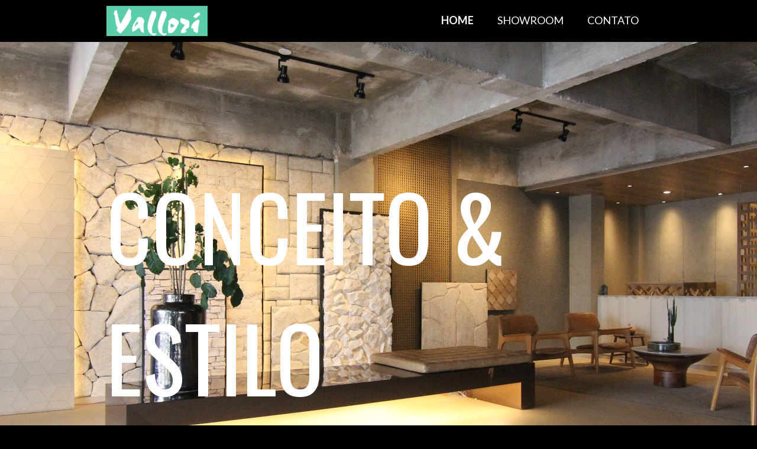

--- FILE ---
content_type: text/html; charset=utf-8
request_url: http://vallori.com.br/
body_size: 18432
content:



<!DOCTYPE html>
<html lang=pt-BR>
<head>
  

  <meta http-equiv="X-UA-Compatible" content="IE=edge,chrome=1">
  <meta http-equiv="Content-Type" content="text/html; charset=utf-8">
  <meta name="viewport" content="width=device-width, initial-scale=1">

  
    <meta name="robots" content="index,follow">
  

  <title>HOME</title>

  
  
  
  
  
  

  

  
  <meta name="description" content="">

  <meta property="og:title" content="HOME">
  <meta property="og:description" content="">
  <meta property="og:locale" content="pt_BR">
  <meta property="og:type" content="website">
  <meta property="og:url" content="http://vallori.com.br/">
  

  

  <link href='//fonts.googleapis.com/css?family=Open Sans:400,600,700|Oswald:400,700|Lato:400,700|Lato:400,700' rel='stylesheet' type='text/css'>
  <link type="text/css" rel="stylesheet" href="/assets/criadordesites.css?dd365ecf-9001-499a-a899-31d6d243407d">

  <style type="text/css">
      .cs-section[id="09f0e19a-add4-4156-9b25-d0b60c1e7d10"] {  min-height: 842px;}.cs-section[id="09f0e19a-add4-4156-9b25-d0b60c1e7d10"] .cs-section-inner {  min-height: 842px;  background-color: transparent;                            background-image: url(https://yata-apix-b93e9a30-7662-4e3d-8a37-6e9038fb4672.s3-object.locaweb.com.br/aa4f0b272117411da1cfc270a22c0435.jpg);    background-size: auto auto;    background-repeat: repeat;    background-position: center center;      }  .cs-section[id="cd3bc21c-d265-4d10-af3b-f655df8d8647"] {  min-height: 468px;}.cs-section[id="cd3bc21c-d265-4d10-af3b-f655df8d8647"] .cs-section-inner {  min-height: 468px;  background-color: #000000;    }  .cs-section[id="ba0b6aa5-bf9a-431b-9098-680bcbd44d4d"] {  min-height: 439px;}.cs-section[id="ba0b6aa5-bf9a-431b-9098-680bcbd44d4d"] .cs-section-inner {  min-height: 439px;  background-color: #8a36f3;                            background-image: url(https://yata-apix-b93e9a30-7662-4e3d-8a37-6e9038fb4672.s3-object.locaweb.com.br/7bbb30a27c4b4915a0e34c8f34d7e009.jpg);    background-size: auto auto;    background-repeat: repeat;    background-position: center center;      }  .cs-box[id="9bb183a5-19f2-4d88-92a4-386955496970"] {  flex-grow: 1;}  .cs-box[id="0c444ffc-97a0-4b86-87a4-2eb9d84615a3"] {  flex-grow: 1;}  .cs-box[id="1720adf8-67f6-4368-a7a8-8a7d42558ce0"] {  flex-grow: 1;}  .cs-box[id="268f0afc-faac-430a-9d1a-b4d259eaf9c1"] {  flex-grow: 1.0022222222222221;}  .cs-box[id="8f4592b0-3e66-4db8-a75b-0bfb93e43473"] {  flex-grow: 1;}  .cs-box[id="8824244c-515b-476a-901b-c03ad092b8e2"] {  flex-grow: 0.9977777777777779;}  .cs-widget[id="d5cf5e78-e28b-4332-92b1-baca2001e987"] {  background-color: transparent;    }  .cs-widget[id="dd01da2c-cb53-4796-b5fa-80cb2592cc89"] {  background-color: transparent;    }  .cs-widget[id="a800c5f0-95b2-421c-957b-41a06b5fa1fe"] {  background-color: transparent;    }  .cs-widget[id="0944554f-f381-4531-9a92-631484a162b0"] {  background-color: transparent;    }  .cs-widget[id="eef8463b-81f3-43c8-8312-2e19d5a85e92"] {  background-color: transparent;    }  .cs-widget[id="43571a0f-188f-4b04-a98c-9adff8f15fe0"] {  background-color: transparent;    }  .cs-widget[id="489df76a-5e92-42f8-b47e-ee9d7416671e"] {  background-color: transparent;    }      .cs-widget[id="95b142f3-5a32-49aa-a0df-4140588eb354"] .cs-button {  background: #ffffff;  color: #000000;}  .cs-widget[id="95b142f3-5a32-49aa-a0df-4140588eb354"] {  background-color: transparent;    }
  </style>
<link rel="canonical" href="http://vallori.com.br/">
</head>
<body class="cs-main">
  <div class="cs-page">
    <header id="b21694ae-e285-42cf-8918-92496e7e7c96" class="cs-section cs-section-full cs-section-vertical">
  <div class="cs-section-inner">
    <div class="cs-lines">
      
        <div id="cdcbfc95-d0be-4f42-b28d-0636acaf32d0" class="cs-line">
  <div class="cs-boxes">
    
      <div id="a1000f35-9fa0-49ab-b0bb-5398cc2567ac" class="cs-box">
  <div class="cs-widgets">
    
      <div id="eddc64e6-cac2-4d47-8c31-d48c07f7e856"
  class="cs-widget cs-image-widget cs-image-alignment-center">
  
      
  <img class="cs-chosen-image"
       src="https://yata-apix-b93e9a30-7662-4e3d-8a37-6e9038fb4672.s3-object.locaweb.com.br/3b98cd498d2248f1a3e153b709dae3f7.png"
       title="Vallori.png"
       alt="Vallori.png"/>


  
</div>

    
  </div>
</div>

    
      <div id="52c93a30-6ee7-429b-b7cf-eed653728931" class="cs-box">
  <div class="cs-widgets">
    
      <div id="064b6dfd-7563-430f-a9fc-4ae2ace40776"
  class="cs-widget cs-menu-widget">
  
      <nav class="cs-menu cs-menu-theme-2 cs-menu-horizontal cs-menu-right" role="navigation" aria-label="Menu principal do site">
  <input aria-label="Se estiver em dispositivos móveis, cheque este item, para exibir o Menu de navegação" type="checkbox" name="cs-menu-control" id="cs-menu-control"/>
  <label for="cs-menu-control" class="cs-menu-button">
    <svg viewBox="0 0 24 24" class="cs-ico-menu" xmlns="http://www.w3.org/2000/svg" aria-labelledby="title" role="img">
      <title>Ícone para exibir Menu</title>
      <path d="M21.7,1.2H2.3C1,1.2,0,2.2,0,3.5s1,2.3,2.3,2.3h19.4c1.3,0,2.3-1,2.3-2.3S23,1.2,21.7,1.2z"></path>
      <path d="M21.7,9.7H2.3C1,9.7,0,10.7,0,12s1,2.3,2.3,2.3h19.4c1.3,0,2.3-1,2.3-2.3S23,9.7,21.7,9.7z"></path>
      <path d="M21.7,18.2H2.3c-1.3,0-2.3,1-2.3,2.3c0,1.3,1,2.3,2.3,2.3h19.4c1.3,0,2.3-1,2.3-2.3C24,19.2,23,18.2,21.7,18.2z"></path>
    </svg>
    <svg viewBox="0 0 24 24.009" class="cs-ico-menu-close" xmlns="http://www.w3.org/2000/svg" aria-labelledby="title" role="img">
      <title>Ícone para fechar o menu</title>
      <path d="M16.067,12.009l7.092-7.091c1.121-1.121,1.121-2.938,0-4.058c-1.121-1.121-2.938-1.121-4.058,0 l-7.092,7.092L4.918,0.84C3.797-0.28,1.98-0.28,0.86,0.84c-1.121,1.121-1.121,2.938,0,4.058l7.092,7.111L0.84,19.101 c-1.121,1.121-1.121,2.938,0,4.059c0.561,0.56,1.295,0.85,2.029,0.85c0.734,0,1.469-0.271,2.029-0.85l7.111-7.092l7.092,7.092 c0.561,0.56,1.294,0.85,2.028,0.85s1.469-0.271,2.029-0.85c1.121-1.121,1.121-2.938,0-4.059L16.067,12.009z"/>
    </svg>
  </label>
  <label for="cs-menu-control" class="cs-menu-overlay"></label>
  <ul class="cs-menu-items" role="menubar">
    

    
      
      

      <li >
        
          <a href="/" role="menuitem" tabindex="1">HOME</a>
        

        
      </li>
    
      
      

      <li >
        
          <a href="/showroom" role="menuitem" tabindex="1">SHOWROOM</a>
        

        
      </li>
    
      
      

      <li >
        
          <a href="/contato" role="menuitem" tabindex="1">CONTATO</a>
        

        
      </li>
    
  </ul>
</nav>

    
</div>

    
  </div>
</div>

    
  </div>
</div>

      
    </div>
  </div>
</header>

    



    
      <section id="09f0e19a-add4-4156-9b25-d0b60c1e7d10" class="cs-section cs-section-full cs-section-vertical">
  <div class="cs-section-inner">
    <div class="cs-lines">
      
        <div id="fbfa61d3-4a5e-4941-bdec-7253c5069de9" class="cs-line">
  <div class="cs-boxes">
    
      <div id="0c444ffc-97a0-4b86-87a4-2eb9d84615a3" class="cs-box">
  <div class="cs-widgets">
    
      <div id="dd01da2c-cb53-4796-b5fa-80cb2592cc89"
  class="cs-widget cs-text-widget">
  
      <div class="text-editor">
  <h1><span style="font-size:150px">CONCEITO &amp; ESTILO</span></h1>

</div>

  
</div>

    
  </div>
</div>

    
  </div>
</div>

      
    </div>
  </div>
</section>

    
      <section id="cd3bc21c-d265-4d10-af3b-f655df8d8647" class="cs-section cs-section-full cs-section-vertical">
  <div class="cs-section-inner">
    <div class="cs-lines">
      
        <div id="19754816-c6c1-4d27-ad4b-172fcb0ef9d4" class="cs-line">
  <div class="cs-boxes">
    
      <div id="1720adf8-67f6-4368-a7a8-8a7d42558ce0" class="cs-box">
  <div class="cs-widgets">
    
      <div id="0944554f-f381-4531-9a92-631484a162b0"
  class="cs-widget cs-image-widget cs-image-alignment-center">
  
      
  <img class="cs-chosen-image"
       src="https://yata-apix-b93e9a30-7662-4e3d-8a37-6e9038fb4672.s3-object.locaweb.com.br/d664b215fb7843b7ba81f933d839cdb5.jpg"
       title="Ins1514715214_fc2167025a564533bb49224d4155bbec_353981310_183544204644910_7260862034331250688_n.jpg"
       alt="Ins1514715214_fc2167025a564533bb49224d4155bbec_353981310_183544204644910_7260862034331250688_n.jpg"/>


  
</div>

    
  </div>
</div>

    
      <div id="8f4592b0-3e66-4db8-a75b-0bfb93e43473" class="cs-box">
  <div class="cs-widgets">
    
      <div id="a800c5f0-95b2-421c-957b-41a06b5fa1fe"
  class="cs-widget cs-image-widget cs-image-alignment-center">
  
      
  <img class="cs-chosen-image"
       src="https://yata-apix-b93e9a30-7662-4e3d-8a37-6e9038fb4672.s3-object.locaweb.com.br/2bfae15ef0834fd9804c8b48ac7869b6.jpg"
       title="Ins1514715214_d6a4589f12f543cd9d817681cb1d9e25_353827029_799371608380596_688615776775796295_n.jpg"
       alt="Ins1514715214_d6a4589f12f543cd9d817681cb1d9e25_353827029_799371608380596_688615776775796295_n.jpg"/>


  
</div>

    
  </div>
</div>

    
  </div>
</div>

      
        <div id="f761f92a-1b1a-44f5-8355-9ab1b107fa13" class="cs-line">
  <div class="cs-boxes">
    
      <div id="268f0afc-faac-430a-9d1a-b4d259eaf9c1" class="cs-box">
  <div class="cs-widgets">
    
      <div id="eef8463b-81f3-43c8-8312-2e19d5a85e92"
  class="cs-widget cs-text-widget">
  
      <div class="text-editor">
  <p>&nbsp;</p>

<p>Mr. Lime Beton &eacute; um revestimento monol&iacute;tico &agrave; base de limestone com nuances naturais de pedra. O limestone &eacute; um mineral de caracter&iacute;sticas especiais que proporciona conforto t&eacute;rmico. Sua aplica&ccedil;&atilde;o &eacute; vers&aacute;til e inclui piso, parede, forro, fachada, mobili&aacute;rios e bancadas.</p>

</div>

  
</div>

    
  </div>
</div>

    
      <div id="8824244c-515b-476a-901b-c03ad092b8e2" class="cs-box">
  <div class="cs-widgets">
    
      <div id="43571a0f-188f-4b04-a98c-9adff8f15fe0"
  class="cs-widget cs-text-widget">
  
      <div class="text-editor">
  <p>&nbsp;</p>

<p>O Mr. Lime Beton se apresenta em 15 tons, sendo 7 neutros e 8 cores em edi&ccedil;&atilde;o especial. Aqui na Vallori voc&ecirc; encontra isso e muito mais!</p>

</div>

  
</div>

    
  </div>
</div>

    
  </div>
</div>

      
    </div>
  </div>
</section>

    
      <section id="ba0b6aa5-bf9a-431b-9098-680bcbd44d4d" class="cs-section cs-section-full cs-section-vertical">
  <div class="cs-section-inner">
    <div class="cs-lines">
      
        <div id="1076d287-37ec-4bbe-b7dd-161fd2d59095" class="cs-line">
  <div class="cs-boxes">
    
      <div id="9bb183a5-19f2-4d88-92a4-386955496970" class="cs-box">
  <div class="cs-widgets">
    
      <div id="d5cf5e78-e28b-4332-92b1-baca2001e987"
  class="cs-widget cs-text-widget">
  
      <div class="text-editor">
  <h4 style="text-align:center"><strong>VEM PARA A VALLORI.</strong></h4>

</div>

  
</div>

    
      <div id="489df76a-5e92-42f8-b47e-ee9d7416671e"
  class="cs-widget cs-text-widget">
  
      <div class="text-editor">
  <p style="text-align:center">UMA EXPERI&Ecirc;NCIA UNICA PARA APAIXONADOS POR DESIGN.</p>

</div>

  
</div>

    
      <div id="95b142f3-5a32-49aa-a0df-4140588eb354"
  class="cs-widget cs-button-widget cs-button-alignment-center">
  
      <a href="https://www.instagram.com/vallori.oficial/"
   class="cs-button "
   role="button"
   target="_blank">
  <span>SAIBA MAIS</span>
</a>

  
</div>

    
  </div>
</div>

    
  </div>
</div>

      
    </div>
  </div>
</section>

    
    <footer id="29eb2d02-1a32-4a04-8722-70f94118a4d6" class="cs-section cs-section-full cs-section-vertical">
  <div class="cs-section-inner">
    <div class="cs-lines">
      
        <div id="8c6db7dd-6a67-4939-91a3-ac21f3450780" class="cs-line">
  <div class="cs-boxes">
    
      <div id="46fc04fa-a649-4e5c-be23-b1813228b993" class="cs-box">
  <div class="cs-widgets">
    
      <div id="cce1536e-efe4-4505-bd78-9a228e9d442f"
  class="cs-widget cs-image-widget cs-image-alignment-center">
  
      
  <img class="cs-chosen-image"
       src="https://yata-apix-b93e9a30-7662-4e3d-8a37-6e9038fb4672.s3-object.locaweb.com.br/8498d1b3337f44e18d35d9b39c8ccd77.png"
       title="Inserir um título (1).png"
       alt="Inserir um título (1).png"/>


  
</div>

    
  </div>
</div>

    
      <div id="d6c31b6b-09d6-460a-85e2-73f1c16d39e6" class="cs-box">
  <div class="cs-widgets">
    
      <div id="8a4dd673-6450-432e-8b7b-a779a9373158"
  class="cs-widget cs-text-widget cs-widget-empty">
  
      <div class="text-editor">
  
</div>

  
</div>

    
      <div id="f89963f0-cdbe-4a22-9480-fbaa6fa7d13a"
  class="cs-widget cs-social-widget">
  
      


<ul class="cs-social-colors cs-social-theme-1 cs-social-alignment-right cs-social-positioning-horizontal">
  
    <li>
      <a href="https://www.instagram.com/vallori.oficial" target="_blank">
        <svg style='' class="cs-ico-instagram" xmlns="http://www.w3.org/2000/svg" viewBox="0 0 24 24">
  <g fill="currentColor">
    <path d="M15.7,7.5c-0.5,0-0.8,0.4-0.8,0.8s0.4,0.8,0.8,0.8s0.8-0.4,0.8-0.8C16.5,7.9,16.1,7.5,15.7,7.5z"/>
    <path d="M17.7,6.3C17.4,6,17,5.7,16.5,5.5c-0.4-0.2-0.9-0.3-1.7-0.3c-0.7,0-1,0-2.8,0s-2.1,0-2.8,0
      c-0.7,0-1.2,0.1-1.7,0.3C7,5.7,6.6,6,6.3,6.3C5.9,6.7,5.6,7.1,5.5,7.5C5.3,8,5.2,8.5,5.2,9.2c0,0.7,0,1,0,2.8s0,2.1,0,2.8
      c0,0.7,0.1,1.2,0.3,1.7c0.2,0.5,0.4,0.9,0.8,1.2c0.3,0.4,0.8,0.6,1.2,0.8c0.4,0.2,0.9,0.3,1.7,0.3c0.7,0,1,0,2.8,0
      c1.9,0,2.1,0,2.8,0c0.7,0,1.2-0.1,1.7-0.3c0.9-0.4,1.7-1.1,2-2c0.2-0.4,0.3-0.9,0.3-1.7c0-0.7,0-1,0-2.8s0-2.1,0-2.8
      c0-0.7-0.1-1.2-0.3-1.7C18.4,7.1,18.1,6.7,17.7,6.3z M17.6,14.8c0,0.7-0.1,1-0.2,1.3c-0.2,0.6-0.7,1.1-1.3,1.3
      c-0.2,0.1-0.6,0.2-1.3,0.2c-0.7,0-0.9,0-2.8,0c-1.8,0-2.1,0-2.8,0c-0.7,0-1-0.1-1.3-0.2c-0.3-0.1-0.6-0.3-0.8-0.5
      c-0.2-0.2-0.4-0.5-0.5-0.8c-0.1-0.2-0.2-0.6-0.2-1.3c0-0.7,0-0.9,0-2.8c0-1.8,0-2.1,0-2.8c0-0.7,0.1-1,0.2-1.3
      c0.1-0.3,0.3-0.6,0.5-0.8C7.4,7,7.6,6.8,7.9,6.7c0.2-0.1,0.6-0.2,1.3-0.2c0.7,0,0.9,0,2.8,0c1.8,0,2.1,0,2.8,0c0.7,0,1,0.1,1.3,0.2
      c0.3,0.1,0.6,0.3,0.8,0.5c0.2,0.2,0.4,0.5,0.5,0.8c0.1,0.2,0.2,0.6,0.2,1.3c0,0.7,0,0.9,0,2.8C17.6,13.9,17.6,14.1,17.6,14.8z"/>
    <path d="M12,8.5c-2,0-3.5,1.6-3.5,3.5s1.6,3.5,3.5,3.5c2,0,3.5-1.6,3.5-3.5S14,8.5,12,8.5z M12,14.3
      c-1.3,0-2.3-1-2.3-2.3s1-2.3,2.3-2.3s2.3,1,2.3,2.3S13.3,14.3,12,14.3z"/>
  </g>
  <g stroke-width="0">
    <circle cx="12" cy="12" r="2.3"/>
    <path d="M17.4,8c-0.1-0.3-0.3-0.6-0.5-0.8c-0.2-0.2-0.5-0.4-0.8-0.5c-0.2-0.1-0.6-0.2-1.3-0.2c-0.7,0-0.9,0-2.8,0
      c-1.8,0-2.1,0-2.8,0c-0.7,0-1,0.1-1.3,0.2C7.6,6.8,7.4,7,7.1,7.2C6.9,7.4,6.7,7.7,6.6,8C6.5,8.2,6.4,8.6,6.4,9.3c0,0.7,0,0.9,0,2.8
      c0,1.8,0,2.1,0,2.8c0,0.7,0.1,1,0.2,1.3c0.1,0.3,0.3,0.6,0.5,0.8c0.2,0.2,0.5,0.4,0.8,0.5c0.2,0.1,0.6,0.2,1.3,0.2
      c0.7,0,0.9,0,2.8,0c1.8,0,2.1,0,2.8,0c0.7,0,1-0.1,1.3-0.2c0.6-0.2,1.1-0.7,1.3-1.3c0.1-0.2,0.2-0.6,0.2-1.3c0-0.7,0-0.9,0-2.8
      c0-1.8,0-2.1,0-2.8C17.6,8.6,17.5,8.2,17.4,8z M12,15.6c-2,0-3.5-1.6-3.5-3.5S10,8.5,12,8.5c2,0,3.5,1.6,3.5,3.5S14,15.6,12,15.6z
       M15.7,9.2c-0.5,0-0.8-0.4-0.8-0.8s0.4-0.8,0.8-0.8s0.8,0.4,0.8,0.8C16.5,8.8,16.1,9.2,15.7,9.2z"/>
    <path d="M12,0C5.4,0,0,5.4,0,12s5.4,12,12,12s12-5.4,12-12S18.6,0,12,0z M18.8,14.9c0,0.7-0.1,1.2-0.3,1.7c-0.4,0.9-1.1,1.7-2,2
      c-0.4,0.2-0.9,0.3-1.7,0.3c-0.7,0-1,0-2.8,0c-1.9,0-2.1,0-2.8,0c-0.7,0-1.2-0.1-1.7-0.3c-0.5-0.2-0.9-0.4-1.2-0.8
      c-0.4-0.3-0.6-0.8-0.8-1.2c-0.2-0.4-0.3-0.9-0.3-1.7c0-0.7,0-1,0-2.8s0-2.1,0-2.8c0-0.7,0.1-1.2,0.3-1.7c0.2-0.5,0.4-0.9,0.8-1.2
      C6.6,6,7,5.7,7.5,5.5c0.4-0.2,0.9-0.3,1.7-0.3c0.7,0,1,0,2.8,0s2.1,0,2.8,0c0.7,0,1.2,0.1,1.7,0.3C17,5.7,17.4,6,17.7,6.3
      c0.4,0.3,0.6,0.8,0.8,1.2c0.2,0.4,0.3,0.9,0.3,1.7c0,0.7,0,1,0,2.8S18.9,14.2,18.8,14.9z"/>
  </g>
</svg>
      </a>
    </li>
  
    <li>
      <a href="https://br.pinterest.com/valloriacabamentos/" target="_blank">
        <svg style='' class="cs-ico-pinterest" xmlns="http://www.w3.org/2000/svg" viewBox="0 0 24 24">
  <path fill="currentColor" d="M9.7,18.4c1.2-0.8,1.6-2.4,1.9-4.1c0.5,0.4,0.9,0.7,1.6,0.8c2.7,0.2,4.3-2.7,3.9-5.5c-0.4-2.4-2.7-3.6-5.3-3.3
    c-2,0.2-4,1.9-4.1,4.2C7.6,11.9,8,13,9.4,13.3c0.6-1-0.2-1.2-0.3-2c-0.5-3,3.6-5.1,5.7-3c1.4,1.5,0.5,6.1-1.9,5.6
    c-2.3-0.4,1.1-4.1-0.7-4.8c-1.5-0.6-2.3,1.7-1.6,2.9C10.2,14,9.3,15.9,9.7,18.4z"/>
  <path stroke-width="0" d="M12,0C5.4,0,0,5.4,0,12s5.4,12,12,12s12-5.4,12-12S18.6,0,12,0z M13.2,15.1c-0.7-0.1-1.1-0.4-1.6-0.8
    c-0.3,1.7-0.7,3.3-1.9,4.1c-0.4-2.5,0.5-4.4,0.9-6.4c-0.7-1.2,0.1-3.5,1.6-2.9c1.8,0.7-1.6,4.4,0.7,4.8c2.4,0.5,3.3-4.1,1.9-5.6
    c-2.1-2.1-6.2,0-5.7,3c0.1,0.8,0.9,1,0.3,2C8,13,7.6,11.9,7.7,10.5c0.1-2.3,2.1-4,4.1-4.2c2.6-0.3,4.9,0.9,5.3,3.3
    C17.5,12.4,15.9,15.3,13.2,15.1z"/>
</svg>
      </a>
    </li>
  
    <li>
      <a href="https://www.youtube.com/@Valloriacabamentos" target="_blank">
        <svg style='' class="cs-ico-youtube" xmlns="http://www.w3.org/2000/svg" viewBox="0 0 24 24">
  <path fill="currentColor" d="M17.9,7.1C16.7,6.8,12,6.8,12,6.8s-4.7,0-5.9,0.3C5.5,7.2,5,7.8,4.8,8.4C4.5,9.6,4.5,12,4.5,12s0,2.4,0.3,3.6
    c0.2,0.6,0.7,1.1,1.3,1.3c1.2,0.3,5.9,0.3,5.9,0.3s4.7,0,5.9-0.3c0.6-0.2,1.1-0.7,1.3-1.3c0.3-1.2,0.3-3.6,0.3-3.6s0-2.4-0.3-3.6
    C19,7.8,18.5,7.2,17.9,7.1z M10.5,14.2V9.8l3.9,2.2L10.5,14.2z"/>
  <g stroke-width="0">
    <polygon points="10.5,14.2 14.4,12 10.5,9.8   "/>
    <path d="M12,0C5.4,0,0,5.4,0,12s5.4,12,12,12s12-5.4,12-12S18.6,0,12,0z M19.5,12c0,0,0,2.4-0.3,3.6c-0.2,0.6-0.7,1.1-1.3,1.3
      c-1.2,0.3-5.9,0.3-5.9,0.3s-4.7,0-5.9-0.3c-0.6-0.2-1.1-0.7-1.3-1.3C4.5,14.4,4.5,12,4.5,12s0-2.4,0.3-3.6C5,7.8,5.5,7.2,6.1,7.1
      C7.3,6.8,12,6.8,12,6.8s4.7,0,5.9,0.3c0.6,0.2,1.1,0.7,1.3,1.3C19.5,9.6,19.5,12,19.5,12z"/>
  </g>
</svg>
      </a>
    </li>
  
    <li>
      <a href="https://www.tiktok.com/@vallori.oficial?_t=8bfL9RHItYE&_r=1" target="_blank">
        <img src="https://yata-apix-b93e9a30-7662-4e3d-8a37-6e9038fb4672.s3-object.locaweb.com.br/d8dd9244ddbf4ad38ad0619329a283cb.png" />
      </a>
    </li>
  
    <li>
      <a href="https://api.whatsapp.com/send/?phone=5561996186708" target="_blank">
        <img src="https://yata-apix-b93e9a30-7662-4e3d-8a37-6e9038fb4672.s3-object.locaweb.com.br/7f5cb4eef0ca4eb58804b9f5108b1fa0.png" />
      </a>
    </li>
  
</ul>

  
</div>

    
  </div>
</div>

    
  </div>
</div>

      
    </div>
  </div>
</footer>

  </div>
  <script src="/assets/criadordesites.js?dd365ecf-9001-499a-a899-31d6d243407d"></script>
</body>
</html>


--- FILE ---
content_type: text/css; charset=utf-8
request_url: http://vallori.com.br/assets/criadordesites.css?dd365ecf-9001-499a-a899-31d6d243407d
body_size: 102453
content:
 /* Yata Editor v1.10.0 | CSS */.owl-carousel,.owl-carousel .owl-item,.owl-theme .owl-dots,.owl-theme .owl-nav{-webkit-tap-highlight-color:transparent}.cs-product-modal,.fadeIn{-moz-animation:fadeIn .4s}.owl-carousel{display:none;width:100%;position:relative;z-index:1}.owl-carousel .owl-stage{position:relative;-ms-touch-action:pan-Y;touch-action:manipulation;-moz-backface-visibility:hidden}.owl-carousel .owl-stage:after{content:".";display:block;clear:both;visibility:hidden;line-height:0;height:0}.owl-carousel .owl-stage-outer{position:relative;overflow:hidden;-webkit-transform:translate3d(0,0,0)}.owl-carousel .owl-item,.owl-carousel .owl-wrapper{-webkit-backface-visibility:hidden;-moz-backface-visibility:hidden;-ms-backface-visibility:hidden;-webkit-transform:translate3d(0,0,0);-moz-transform:translate3d(0,0,0);-ms-transform:translate3d(0,0,0)}.owl-carousel .owl-item{position:relative;min-height:1px;float:left;-webkit-backface-visibility:hidden;-webkit-touch-callout:none}.owl-carousel .owl-item img{display:block;width:100%}.owl-carousel .owl-dots.disabled,.owl-carousel .owl-nav.disabled{display:none}.owl-carousel .owl-dot,.owl-carousel .owl-nav .owl-next,.owl-carousel .owl-nav .owl-prev{cursor:pointer;-webkit-user-select:none;-khtml-user-select:none;-moz-user-select:none;-ms-user-select:none;user-select:none}.cs-form-group .cs-form-file-btn,.owl-carousel.owl-drag .owl-item{-webkit-user-select:none;-moz-user-select:none;-ms-user-select:none}.owl-carousel .owl-nav button.owl-next,.owl-carousel .owl-nav button.owl-prev,.owl-carousel button.owl-dot{background:0 0;color:inherit;border:none;padding:0!important;font:inherit}.owl-carousel.owl-loaded{display:block}.owl-carousel.owl-loading{opacity:0;display:block}.owl-carousel.owl-hidden{opacity:0}.owl-carousel.owl-refresh .owl-item{visibility:hidden}.owl-carousel.owl-drag .owl-item{touch-action:pan-y;user-select:none}.owl-carousel.owl-grab{cursor:move;cursor:grab}.owl-carousel.owl-rtl{direction:rtl}.owl-carousel.owl-rtl .owl-item{float:right}.no-js .owl-carousel{display:block}.owl-carousel .animated{animation-duration:1s;animation-fill-mode:both}.owl-carousel .owl-animated-in{z-index:0}.owl-carousel .owl-animated-out{z-index:1}.owl-carousel .fadeOut{animation-name:fadeOut}@keyframes fadeOut{0%{opacity:1}100%{opacity:0}}.owl-height{transition:height .5s ease-in-out}.owl-carousel .owl-item .owl-lazy{opacity:0;transition:opacity .4s ease}.owl-carousel .owl-item .owl-lazy:not([src]),.owl-carousel .owl-item .owl-lazy[src^=""]{max-height:0}.owl-carousel .owl-item img.owl-lazy{transform-style:preserve-3d}.owl-carousel .owl-video-wrapper{position:relative;height:100%;background:#000}.owl-carousel .owl-video-play-icon{position:absolute;height:80px;width:80px;left:50%;top:50%;margin-left:-40px;margin-top:-40px;background:url(owl.video.play.png) no-repeat;cursor:pointer;z-index:1;-webkit-backface-visibility:hidden;transition:transform .1s ease}.owl-carousel .owl-video-play-icon:hover{transform:scale(1.3,1.3)}.owl-carousel .owl-video-playing .owl-video-play-icon,.owl-carousel .owl-video-playing .owl-video-tn{display:none}.owl-carousel .owl-video-tn{opacity:0;height:100%;background-position:center center;background-repeat:no-repeat;background-size:contain;transition:opacity .4s ease}.owl-carousel .owl-video-frame{position:relative;z-index:1;height:100%;width:100%}.owl-theme .owl-nav{margin-top:10px;text-align:center}.owl-theme .owl-nav [class*=owl-]{color:#FFF;font-size:14px;margin:5px;padding:4px 7px;background:#D6D6D6;display:inline-block;cursor:pointer;border-radius:3px}.owl-theme .owl-nav [class*=owl-]:hover{background:#869791;color:#FFF;text-decoration:none}.owl-theme .owl-nav .disabled{opacity:.5;cursor:default}.cs-btn-show-more,.cs-form-widget .cs-button,.cs-gallery[data-full-image] img.owl-lazy:hover,.cs-pointer{cursor:pointer}.owl-theme .owl-nav.disabled+.owl-dots{margin-top:10px}.owl-theme .owl-dots{text-align:center}.owl-theme .owl-dots .owl-dot{display:inline-block;zoom:1}.owl-theme .owl-dots .owl-dot span{width:10px;height:10px;margin:5px 7px;background:#D6D6D6;display:block;-webkit-backface-visibility:visible;transition:opacity .2s ease;border-radius:30px}.owl-theme .owl-dots .owl-dot.active span,.owl-theme .owl-dots .owl-dot:hover span{background:#869791}.cs-float-l{float:left}.cs-float-r{float:right}.cs-float-n{float:none}.cs-clearfix::after,.cs-widgets::after{content:"";display:block;clear:both}.cs-inline-block{display:inline-block}.cs-inline{display:inline}.cs-block{display:block}.cs-display-none{display:none!important}.cs-center{display:block!important;margin-left:auto!important;margin-right:auto!important;float:none!important}.cs-replace{display:block;border:none;overflow:hidden;text-indent:-9999px;word-spacing:999px}.cs-list,.cs-list li,.cs-list-auto{width:100%;float:left;display:block}.cs-list-auto{width:auto}.cs-link{color:#01b1e7;text-decoration:none}.cs-link:focus,.cs-link:hover{text-decoration:underline}.cs-color-danger{color:#d85553}.cs-height-full{height:100%}@-webkit-keyframes fadeIn{20%,from{opacity:0}to{opacity:1}}@-moz-keyframes fadeIn{20%,from{opacity:0}to{opacity:1}}@keyframes fadeIn{20%,from{opacity:0}to{opacity:1}}.fadeIn{-webkit-animation:fadeIn .4s;animation:fadeIn .4s}@-webkit-keyframes fadeOut{20%,from{opacity:1;visibility:visible}to{opacity:0;visibility:hidden}}@-moz-keyframes fadeOut{20%,from{opacity:1;visibility:visible}to{opacity:0;visibility:hidden}}@keyframes fadeOut{20%,from{opacity:1;visibility:visible}to{opacity:0;visibility:hidden}}@-webkit-keyframes spin{from{-webkit-transform:rotate(0)}to{-webkit-transform:rotate(360deg)}}@-moz-keyframes spin{from{-moz-transform:rotate(0)}to{-moz-transform:rotate(360deg)}}@keyframes spin{from{-webkit-transform:rotate(0);-moz-transform:rotate(0);-ms-transform:rotate(0);-o-transform:rotate(0);transform:rotate(0)}to{-webkit-transform:rotate(360deg);-moz-transform:rotate(360deg);-ms-transform:rotate(360deg);-o-transform:rotate(360deg);transform:rotate(360deg)}}@-webkit-keyframes animateWidget{from{opacity:0;transform:scale(.2)}50%{opacity:1;transform:scale(1.2)}to{opacity:1;transform:scale(1)}}@-moz-keyframes animateWidget{from{opacity:0;transform:scale(.2)}50%{opacity:1;transform:scale(1.2)}to{opacity:1;transform:scale(1)}}@keyframes animateWidget{from{opacity:0;transform:scale(.2)}50%{opacity:1;transform:scale(1.2)}to{opacity:1;transform:scale(1)}}@-webkit-keyframes fire{0%,100%{-webkit-transform:scale(1) translateY(0) rotate(180deg);opacity:1}25%{-webkit-transform:scale(.3) translateY(-20px) rotate(180deg);opacity:.4}50%{-webkit-transform:scale(.8) translateY(0) rotate(180deg);opacity:1}75%{-webkit-transform:scale(1.2) translateY(-20px) rotate(180deg);opacity:.4}}@-moz-keyframes fire{0%,100%{-moz-transform:scale(1) translateY(0) rotate(180deg);opacity:1}25%{-moz-transform:scale(.3) translateY(-20px) rotate(180deg);opacity:.4}50%{-moz-transform:scale(.8) translateY(0) rotate(180deg);opacity:1}75%{-moz-transform:scale(1.2) translateY(-20px) rotate(180deg);opacity:.4}}@keyframes fire{0%,100%{-webkit-transform:scale(1) translateY(0) rotate(180deg);-moz-transform:scale(1) translateY(0) rotate(180deg);-ms-transform:scale(1) translateY(0) rotate(180deg);-o-transform:scale(1) translateY(0) rotate(180deg);transform:scale(1) translateY(0) rotate(180deg);opacity:1}25%{-webkit-transform:scale(.3) translateY(-20px) rotate(180deg);-moz-transform:scale(.3) translateY(-20px) rotate(180deg);-ms-transform:scale(.3) translateY(-20px) rotate(180deg);-o-transform:scale(.3) translateY(-20px) rotate(180deg);transform:scale(.3) translateY(-20px) rotate(180deg);opacity:.4}50%{-webkit-transform:scale(.8) translateY(0) rotate(180deg);-moz-transform:scale(.8) translateY(0) rotate(180deg);-ms-transform:scale(.8) translateY(0) rotate(180deg);-o-transform:scale(.8) translateY(0) rotate(180deg);transform:scale(.8) translateY(0) rotate(180deg);opacity:1}75%{-webkit-transform:scale(1.2) translateY(-20px) rotate(180deg);-moz-transform:scale(1.2) translateY(-20px) rotate(180deg);-ms-transform:scale(1.2) translateY(-20px) rotate(180deg);-o-transform:scale(1.2) translateY(-20px) rotate(180deg);transform:scale(1.2) translateY(-20px) rotate(180deg);opacity:.4}}@-webkit-keyframes smoke{0%{-webkit-transform:translateY(100%);opacity:1}50%,70%{-webkit-transform:translateY(10px);opacity:1}100%,90%{-webkit-transform:translateY(10px);opacity:0}}@-moz-keyframes smoke{0%{-moz-transform:translateY(100%);opacity:1}50%,70%{-moz-transform:translateY(10px);opacity:1}100%,90%{-moz-transform:translateY(10px);opacity:0}}@keyframes smoke{0%{-webkit-transform:translateY(100%);-moz-transform:translateY(100%);-ms-transform:translateY(100%);-o-transform:translateY(100%);transform:translateY(100%);opacity:1}50%,70%{-webkit-transform:translateY(10px);-moz-transform:translateY(10px);-ms-transform:translateY(10px);-o-transform:translateY(10px);transform:translateY(10px);opacity:1}100%,90%{-webkit-transform:translateY(10px);-moz-transform:translateY(10px);-ms-transform:translateY(10px);-o-transform:translateY(10px);transform:translateY(10px);opacity:0}}@-webkit-keyframes smokeShadow{0%{-webkit-transform:translateY(120%);opacity:1}50%{-webkit-transform:translateY(0);opacity:1}100%,75%,85%{-webkit-transform:translateY(10%);opacity:0}}@-moz-keyframes smokeShadow{0%{-moz-transform:translateY(120%);opacity:1}50%{-moz-transform:translateY(0);opacity:1}100%,75%,85%{-moz-transform:translateY(10%);opacity:0}}@keyframes smokeShadow{0%{-webkit-transform:translateY(120%);-moz-transform:translateY(120%);-ms-transform:translateY(120%);-o-transform:translateY(120%);transform:translateY(120%);opacity:1}50%{-webkit-transform:translateY(0);-moz-transform:translateY(0);-ms-transform:translateY(0);-o-transform:translateY(0);transform:translateY(0);opacity:1}100%,75%,85%{-webkit-transform:translateY(10%);-moz-transform:translateY(10%);-ms-transform:translateY(10%);-o-transform:translateY(10%);transform:translateY(10%);opacity:0}}@-webkit-keyframes shake{0%,100%,50%{-webkit-transform:rotate(0)}25%,75%{-webkit-transform:rotate(-2deg)}}@-moz-keyframes shake{0%,100%,50%{-moz-transform:rotate(0)}25%,75%{-moz-transform:rotate(-2deg)}}@keyframes shake{0%,100%,50%{-webkit-transform:rotate(0);-moz-transform:rotate(0);-ms-transform:rotate(0);-o-transform:rotate(0);transform:rotate(0)}25%,75%{-webkit-transform:rotate(-2deg);-moz-transform:rotate(-2deg);-ms-transform:rotate(-2deg);-o-transform:rotate(-2deg);transform:rotate(-2deg)}}@-webkit-keyframes fadeSlideUpIn{0%,20%{-webkit-transform:translateY(40px);opacity:0}100%{-webkit-transform:translateY(0);opacity:1}}@-moz-keyframes fadeSlideUpIn{0%,20%{-moz-transform:translateY(40px);opacity:0}100%{-moz-transform:translateY(0);opacity:1}}@keyframes fadeSlideUpIn{0%,20%{-webkit-transform:translateY(40px);-moz-transform:translateY(40px);-ms-transform:translateY(40px);-o-transform:translateY(40px);transform:translateY(40px);opacity:0}100%{-webkit-transform:translateY(0);-moz-transform:translateY(0);-ms-transform:translateY(0);-o-transform:translateY(0);transform:translateY(0);opacity:1}}@-webkit-keyframes fadeSlideUpOut{0%{-webkit-transform:translateY(0);opacity:1}100%{-webkit-transform:translateY(40px);opacity:0}}@-moz-keyframes fadeSlideUpOut{0%{-moz-transform:translateY(0);opacity:1}100%{-moz-transform:translateY(40px);opacity:0}}@keyframes fadeSlideUpOut{0%{-webkit-transform:translateY(0);-moz-transform:translateY(0);-ms-transform:translateY(0);-o-transform:translateY(0);transform:translateY(0);opacity:1}100%{-webkit-transform:translateY(40px);-moz-transform:translateY(40px);-ms-transform:translateY(40px);-o-transform:translateY(40px);transform:translateY(40px);opacity:0}}@-webkit-keyframes fadeSlideLeftIn{0%,20%{-webkit-transform:translateX(30px);opacity:0}100%{-webkit-transform:translateX(0);opacity:1}}@-moz-keyframes fadeSlideLeftIn{0%,20%{-moz-transform:translateX(30px);opacity:0}100%{-moz-transform:translateX(0);opacity:1}}@keyframes fadeSlideLeftIn{0%,20%{-webkit-transform:translateX(30px);-moz-transform:translateX(30px);-ms-transform:translateX(30px);-o-transform:translateX(30px);transform:translateX(30px);opacity:0}100%{-webkit-transform:translateX(0);-moz-transform:translateX(0);-ms-transform:translateX(0);-o-transform:translateX(0);transform:translateX(0);opacity:1}}@-webkit-keyframes fadeSlideLeftOut{0%{-webkit-transform:translateX(0);opacity:1}100%{-webkit-transform:translateX(30px);opacity:0}}@-moz-keyframes fadeSlideLeftOut{0%{-moz-transform:translateX(0);opacity:1}100%{-moz-transform:translateX(30px);opacity:0}}@keyframes fadeSlideLeftOut{0%{-webkit-transform:translateX(0);-moz-transform:translateX(0);-ms-transform:translateX(0);-o-transform:translateX(0);transform:translateX(0);opacity:1}100%{-webkit-transform:translateX(30px);-moz-transform:translateX(30px);-ms-transform:translateX(30px);-o-transform:translateX(30px);transform:translateX(30px);opacity:0}}@-webkit-keyframes fadeSlideRightIn{0%,20%{-webkit-transform:translateX(-30px);opacity:0}100%{-webkit-transform:translateX(0);opacity:1}}@-moz-keyframes fadeSlideRightIn{0%,20%{-moz-transform:translateX(-30px);opacity:0}100%{-moz-transform:translateX(0);opacity:1}}@keyframes fadeSlideRightIn{0%,20%{-webkit-transform:translateX(-30px);-moz-transform:translateX(-30px);-ms-transform:translateX(-30px);-o-transform:translateX(-30px);transform:translateX(-30px);opacity:0}100%{-webkit-transform:translateX(0);-moz-transform:translateX(0);-ms-transform:translateX(0);-o-transform:translateX(0);transform:translateX(0);opacity:1}}@-webkit-keyframes fadeSlideRightOut{0%{-webkit-transform:translateX(0);opacity:1}100%{-webkit-transform:translateX(-30px);opacity:0}}@-moz-keyframes fadeSlideRightOut{0%{-moz-transform:translateX(0);opacity:1}100%{-moz-transform:translateX(-30px);opacity:0}}@keyframes fadeSlideRightOut{0%{-webkit-transform:translateX(0);-moz-transform:translateX(0);-ms-transform:translateX(0);-o-transform:translateX(0);transform:translateX(0);opacity:1}100%{-webkit-transform:translateX(-30px);-moz-transform:translateX(-30px);-ms-transform:translateX(-30px);-o-transform:translateX(-30px);transform:translateX(-30px);opacity:0}}.cs-menu input{position:absolute;width:1px;height:1px;margin:-1px;padding:0;overflow:hidden;clip:rect(0,0,0,0);border:0}.cs-disabled{cursor:default;opacity:.35;pointer-events:none}.cs-menu .cs-menu-items>li>a{-webkit-transition:background .25s ease-in,color .25s ease-in;-moz-transition:background .25s ease-in,color .25s ease-in;transition:background .25s ease-in,color .25s ease-in}.cs-menu input:checked~.cs-menu-overlay{visibility:visible;opacity:1}.cs-video-widget.cs-widget-empty .cs-video-player,.cs-widget-empty.cs-button-widget .cs-button,.cs-widget-empty.cs-form-widget form,.cs-widget-empty.cs-sale-widget .cs-sale-wrapper{visibility:hidden}.cs-lines,.cs-section-full .cs-section-inner,.cs-section-full-content .cs-section-inner,.cs-section-inner{max-width:940px;margin:0 auto;z-index:1}.cs-button-widget-empty p,.cs-code-widget-empty p,.cs-form-message,.cs-form-widget-empty p,.cs-gallery-widget-empty p,.cs-image-widget-empty p,.cs-sale-widget-empty p,.cs-social-widget-empty p,.cs-video-widget-empty p{margin-bottom:10px}.cs-button-widget-empty,.cs-code-widget-empty,.cs-form-widget-empty,.cs-gallery-widget-empty,.cs-image-widget-empty,.cs-sale-widget-empty,.cs-social-widget-empty,.cs-video-widget-empty{-webkit-align-content:center;-moz-align-content:center;align-content:center;-ms-flex-line-pack:center;display:-webkit-box;display:-moz-box;display:box;display:-webkit-flex;display:-moz-flex;display:-ms-flexbox;display:flex;-webkit-box-orient:horizontal;-moz-box-orient:horizontal;box-orient:horizontal;-webkit-box-direction:normal;-moz-box-direction:normal;box-direction:normal;-webkit-flex-direction:row;-moz-flex-direction:row;flex-direction:row;-ms-flex-direction:row;-webkit-box-lines:multiple;-moz-box-lines:multiple;box-lines:multiple;-webkit-flex-wrap:wrap;-moz-flex-wrap:wrap;-ms-flex-wrap:wrap;flex-wrap:wrap;-webkit-box-pack:center;-moz-box-pack:center;box-pack:center;-webkit-justify-content:center;-moz-justify-content:center;-ms-justify-content:center;-o-justify-content:center;justify-content:center;-ms-flex-pack:center;background:#f5f5f5;color:rgba(0,0,0,.25);font-weight:600;font-family:"Open Sans",verdana,arial,sans-serif;font-size:12px;height:150px;padding:30px 15px;text-align:center}.cs-boxes,.cs-menu .cs-menu-items,.grid{-moz-box-lines:multiple}.cs-button-widget-empty p,.cs-button-widget-empty::before,.cs-code-widget-empty p,.cs-code-widget-empty::before,.cs-form-widget-empty p,.cs-form-widget-empty::before,.cs-gallery-widget-empty p,.cs-gallery-widget-empty::before,.cs-image-widget-empty p,.cs-image-widget-empty::before,.cs-sale-widget-empty p,.cs-sale-widget-empty::before,.cs-social-widget-empty p,.cs-social-widget-empty::before,.cs-video-widget-empty p,.cs-video-widget-empty::before{-webkit-box-flex:0;-moz-box-flex:0;box-flex:0;-webkit-flex:0 100%;-moz-flex:0 100%;-ms-flex:0 100%;flex:0 100%}.cs-button-widget-empty svg,.cs-code-widget-empty svg,.cs-form-widget-empty svg,.cs-gallery-widget-empty svg,.cs-image-widget-empty svg,.cs-sale-widget-empty svg,.cs-social-widget-empty svg,.cs-video-widget-empty svg{fill:rgba(0,0,0,.25);width:36px;height:36px}.cs-button-widget-empty svg::before,.cs-code-widget-empty svg::before,.cs-form-widget-empty svg::before,.cs-gallery-widget-empty svg::before,.cs-image-widget-empty svg::before,.cs-sale-widget-empty svg::before,.cs-social-widget-empty svg::before,.cs-video-widget-empty svg::before{display:none}html{box-sizing:border-box}*,::after,::before{box-sizing:inherit}a,abbr,acronym,address,applet,article,aside,audio,b,big,blockquote,body,canvas,caption,center,cite,code,dd,del,details,dfn,div,dl,dt,em,embed,fieldset,figcaption,figure,footer,form,h1,h2,h3,h4,h5,h6,header,hgroup,html,i,iframe,img,ins,kbd,label,legend,li,mark,menu,nav,object,ol,output,p,pre,q,ruby,s,samp,section,small,span,strike,strong,sub,summary,sup,table,tbody,td,tfoot,th,thead,time,tr,tt,u,ul,var,video{margin:0;padding:0;border:0;font-size:100%;background:0 0}article,aside,details,figcaption,figure,footer,header,hgroup,menu,nav,section{display:block}body::after,html::after{content:"";display:block;clear:both}ol,ul{list-style:none}blockquote,q{quotes:none}blockquote::after,blockquote::before,q::after,q::before{content:"";content:none}table{border-collapse:collapse;border-spacing:0}body{height:100%;font-family:"Open Sans",verdana,helvetica,arial,sans-serif}.cs-lines{min-height:inherit}@media all and (-ms-high-contrast:none),(-ms-high-contrast:active){.cs-line{height:100%}}.cs-boxes{display:-webkit-box;display:-moz-box;display:box;display:-webkit-flex;display:-moz-flex;display:-ms-flexbox;display:flex;-webkit-box-lines:multiple;box-lines:multiple;-webkit-flex-wrap:wrap;-moz-flex-wrap:wrap;-ms-flex-wrap:wrap;flex-wrap:wrap}.cs-box{min-width:10px;padding:0 10px;-webkit-box-flex:1;-moz-box-flex:1;box-flex:1;-webkit-flex:1 0 300px;-moz-flex:1 0 300px;-ms-flex:1 0 300px;flex:1 0 300px}.cs-widget{float:left;margin:10px 0;min-width:100%}.cs-boxes>.cs-widget{min-width:0;max-width:200px}.cs-widget-empty{height:150px}.cs-widget-empty.cs-text-widget{height:65px}.cs-widget-empty.cs-gallery-widget{height:370px}.cs-btn-show-more{height:32px;border:none;padding:5px 14px;border-radius:5px;background:#01b1e7;font-size:15px;color:#fff}.cs-button-widget,.cs-preview-widget-edit{text-align:center}.cs-button-widget .cs-button,.cs-preview-widget-edit .cs-button{-webkit-transition:opacity .2s ease-out;-moz-transition:opacity .2s ease-out;transition:opacity .2s ease-out;display:inline-block;padding:10px 35px;min-height:39px;color:#000;border:none;font-size:14px;text-decoration:none;word-break:break-word;position:relative}.cs-button-widget .cs-button:focus,.cs-button-widget .cs-button:hover,.cs-preview-widget-edit .cs-button:focus,.cs-preview-widget-edit .cs-button:hover{-webkit-transition:opacity .2s ease-out;-moz-transition:opacity .2s ease-out;transition:opacity .2s ease-out;opacity:.6}.cs-button-alignment-left{text-align:left}.cs-button-alignment-center{text-align:center}.cs-button-alignment-right{text-align:right}[class*=cs-button-theme]{z-index:2}[class*=cs-button-theme] span{position:relative;z-index:2}.cs-button-theme-2::before{content:"";background:#fff;position:absolute;top:0;right:0;bottom:0;left:0;margin:2px;z-index:1}.cs-button-theme-3,.cs-button-theme-4,.cs-button-theme-6,.cs-button-theme-8{box-shadow:inset 0 -4px rgba(0,0,0,.3)}.cs-button-theme-4::before,.cs-button-theme-7::before,.cs-button-theme-8::before{content:"";background:#fff;position:absolute;top:0;right:0;bottom:0;left:0;margin:2px;z-index:1}.cs-button-theme-5,.cs-button-theme-6,.cs-button-theme-7,.cs-button-theme-7::before,.cs-button-theme-8,.cs-button-theme-8::before{border-radius:20px}.cs-button-theme-4::before,.cs-button-theme-6::before,.cs-button-theme-8::before{margin:2px 2px 4px}.cs-cart-widget .cs-cart-badge{display:none;position:absolute;top:-8px;right:-8px;line-height:19px;height:20px;padding:0 6px;border-radius:10px;border:1px solid #adadad;font-size:13px}.cs-cart-widget.cs-button-alignment-left .cs-button{margin:0}.cs-cart-widget.cs-button-alignment-center .cs-button{margin:0 auto}.cs-cart-widget.cs-button-alignment-right .cs-button{margin:0 0 0 auto}.cs-cart-widget .cs-button{border-radius:5px;display:block;height:40px;padding:4px;text-decoration:none;text-align:center;position:relative}.cs-cart-widget .cs-button .cs-ico-cart{display:block;margin:0 auto;max-height:30px;max-width:30px}.cs-cart-widget .cs-button.cs-cart-button-theme-1{max-width:140px}.cs-cart-widget .cs-button.cs-cart-button-theme-1 .cs-ico-cart{display:inline-block}.cs-cart-widget .cs-button.cs-cart-button-theme-1:after{bottom:10px;content:"Carrinho";font-size:15px;position:relative;margin-left:10px}.cs-cart-widget .cs-button.cs-cart-button-theme-2{max-width:69px}.cs-cart-widget .cs-button.cs-cart-button-theme-3{height:auto;max-width:140px}.cs-cart-widget .cs-button.cs-cart-button-theme-3:after{content:"Carrinho";font-size:15px;display:block;text-align:center}.cs-code-widget{max-width:100%;min-height:25px}.cs-code-widget p{word-break:break-word}.cs-comment-widget iframe{width:100%!important}.cs-form-widget{max-width:100%}.cs-form-widget .cs-button{-webkit-transition:opacity .2s ease-out;-moz-transition:opacity .2s ease-out;transition:opacity .2s ease-out;display:inline-block;padding:10px 35px;color:#000;border:none;font-size:14px;text-decoration:none;word-break:break-word;min-width:100%;min-height:auto;line-height:25px;overflow:hidden;position:relative}.cs-form-widget .cs-button:focus,.cs-form-widget .cs-button:hover{-webkit-transition:opacity .2s ease-out;-moz-transition:opacity .2s ease-out;transition:opacity .2s ease-out;opacity:.6}.cs-form-widget .cs-button::after{content:"";display:block;width:20px;height:20px;border-radius:20px;border:2px solid transparent;background:0 0;opacity:0;position:absolute;top:calc(50% - 10px);right:10px;-webkit-transition:all .5s ease-in-out;-moz-transition:all .5s ease-in-out;transition:all .5s ease-in-out;-webkit-animation:spin 1s infinite linear;-moz-animation:spin 1s infinite linear;animation:spin 1s infinite linear}.cs-form-widget .cs-button[disabled]{opacity:.8}.cs-form-widget .cs-button[disabled]::after{opacity:1;box-shadow:0 0 10px 200px rgba(0,0,0,.7);border-color:#666 #fff #666 #666;background:rgba(0,0,0,.6);-webkit-transition:all 1s ease-in-out,border-color .2s ease-in-out,opacity .2s ease-in-out;-moz-transition:all 1s ease-in-out,border-color .2s ease-in-out,opacity .2s ease-in-out;transition:all 1s ease-in-out,border-color .2s ease-in-out,opacity .2s ease-in-out}.cs-form-content{position:absolute;opacity:0;top:0;left:-2000px}.cs-form-group{padding-bottom:10px}.cs-form-group label{display:none}.cs-form-group label.cs-field-error{display:block;font-size:12px;color:#d85553}.cs-form-group textarea{display:block;min-height:100px}.cs-form-group input,.cs-form-group textarea{padding:7px 15px 10px}.cs-form-group input,.cs-form-group select,.cs-form-group textarea{width:100%;border:1px solid #ccc;border-radius:2px;color:#666;font-size:14px;font-family:Helvetica,Arial,sans-serif}.cs-form-group input::-webkit-input-placeholder,.cs-form-group select::-webkit-input-placeholder,.cs-form-group textarea::-webkit-input-placeholder{color:rgba(102,102,102,.5)}.cs-form-group input::-moz-placeholder,.cs-form-group select::-moz-placeholder,.cs-form-group textarea::-moz-placeholder{color:rgba(102,102,102,.5)}.cs-form-group input:-moz-placeholder,.cs-form-group select:-moz-placeholder,.cs-form-group textarea:-moz-placeholder{color:rgba(102,102,102,.5)}.cs-form-group input:-ms-input-placeholder,.cs-form-group select:-ms-input-placeholder,.cs-form-group textarea:-ms-input-placeholder{color:rgba(102,102,102,.5)}.cs-form-group input.cs-field-error,.cs-form-group select.cs-field-error,.cs-form-group textarea.cs-field-error{border-color:#d85553}.cs-form-group input.cs-field-error:focus,.cs-form-group select.cs-field-error:focus,.cs-form-group textarea.cs-field-error:focus{outline:0;box-shadow:0 0 1px 2px rgba(216,85,83,.4)}.cs-form-group select{height:36px;background-color:#fff;padding-left:13px}.cs-form-group .cs-form-file-btn{text-align:center;-webkit-touch-callout:none;-khtml-user-select:none;user-select:none}.cs-form-group .cs-form-file-input{display:none}@media screen and (-webkit-min-device-pixel-ratio:0){.cs-form-group select{padding-left:0;text-indent:10px}}.cs-form-message{color:#fff;border-radius:3px;font-size:11px;text-align:left}.cs-form-message::before{display:inline-block;width:9px;margin-right:7px}.cs-form-message-valid{padding:8px 15px 10px;background:#53d791}.cs-form-message-valid::before{content:url('data:image/svg+xml;utf8,<svg version="1.1" xmlns="http://www.w3.org/2000/svg" xmlns:xlink="http://www.w3.org/1999/xlink" x="0px" y="0px" viewBox="0 0 24 24" style="enable-background:new 0 0 24 24;" xml:space="preserve"><path fill="#ffffff" d="M22.6,9.6L11.9,19.7c-0.9,0.9-2.5,0.9-3.4,0l-5.3-5c-0.9-0.9-0.9-2.3,0-3.2c0.9-0.9,2.5-0.9,3.4,0l3.2,3 c0.2,0.2,0.6,0.2,0.9,0l8.5-8.1c0.9-0.9,2.5-0.9,3.4,0c0.5,0.4,0.7,1,0.7,1.6C23.3,8.6,23,9.2,22.6,9.6z"/></svg>')}.cs-form-message-invalid{padding:8px 15px 10px;background:#d85553}.cs-form-message-invalid::before{content:url('data:image/svg+xml;utf8,<svg version="1.1" xmlns="http://www.w3.org/2000/svg" viewBox="0 0 32 32"><path fill="#ffffff" d="M21.419 16l9.471-9.471c1.497-1.497 1.497-3.923 0-5.419s-3.923-1.497-5.419 0l-9.471 9.471-9.471-9.497c-1.497-1.497-3.923-1.497-5.419 0s-1.497 3.923 0 5.419l9.471 9.497-9.497 9.471c-1.497 1.497-1.497 3.923 0 5.419 0.748 0.748 1.729 1.135 2.71 1.135s1.961-0.361 2.71-1.135l9.497-9.471 9.471 9.471c0.748 0.748 1.729 1.135 2.71 1.135s1.961-0.361 2.71-1.135c1.497-1.497 1.497-3.923 0-5.419l-9.471-9.471z"></path></svg>');width:7px}@media only screen and (min-width:768px){.cs-box{-webkit-box-flex:1;-moz-box-flex:1;box-flex:1;-webkit-flex:1 0 100px;-moz-flex:1 0 100px;-ms-flex:1 0 100px;flex:1 0 100px}.cs-form-widget .cs-button{min-width:175px}.cs-form-message{-webkit-align-self:center;-moz-align-self:center;align-self:center;-ms-flex-item-align:center;margin-bottom:0}.cs-form-group:last-child{padding:20px 0 0;display:-webkit-box;display:-moz-box;display:box;display:-webkit-flex;display:-moz-flex;display:-ms-flexbox;display:flex;-webkit-box-pack:justify;-moz-box-pack:justify;box-pack:justify;-webkit-justify-content:space-between;-moz-justify-content:space-between;-ms-justify-content:space-between;-o-justify-content:space-between;justify-content:space-between;-ms-flex-pack:justify;-webkit-box-align:baseline;-moz-box-align:baseline;box-align:baseline;-webkit-align-items:baseline;-moz-align-items:baseline;-ms-align-items:baseline;-o-align-items:baseline;align-items:baseline;-ms-flex-align:baseline}.cs-form-group:last-child .cs-form-message{margin-right:15px}.cs-form-widget.cs-form-button-left .cs-form-group:last-child{-webkit-box-orient:horizontal;-moz-box-orient:horizontal;box-orient:horizontal;-webkit-box-direction:reverse;-moz-box-direction:reverse;box-direction:reverse;-webkit-flex-direction:row-reverse;-moz-flex-direction:row-reverse;flex-direction:row-reverse;-ms-flex-direction:row-reverse}.cs-form-widget.cs-form-button-left .cs-form-group:last-child .cs-form-message{margin-right:0;margin-left:15px}.cs-form-widget.cs-form-button-center .cs-form-group:last-child{-webkit-box-orient:vertical;-moz-box-orient:vertical;box-orient:vertical;-webkit-box-direction:normal;-moz-box-direction:normal;box-direction:normal;-webkit-flex-direction:column;-moz-flex-direction:column;flex-direction:column;-ms-flex-direction:column;-webkit-box-pack:center;-moz-box-pack:center;box-pack:center;-webkit-justify-content:center;-moz-justify-content:center;-ms-justify-content:center;-o-justify-content:center;justify-content:center;-ms-flex-pack:center;-webkit-box-align:center;-moz-box-align:center;box-align:center;-webkit-align-items:center;-moz-align-items:center;-ms-align-items:center;-o-align-items:center;align-items:center;-ms-flex-align:center}.cs-form-widget.cs-form-button-center .cs-form-group:last-child .cs-form-message-invalid,.cs-form-widget.cs-form-button-center .cs-form-group:last-child .cs-form-message-valid{margin:0 0 10px}}.cs-gallery-empty.grid .cs-gallery-widget-empty{height:100%;padding:0}.cs-gallery-empty.grid .empty-item-info{position:absolute;top:50%;right:0;left:0;transform:translate(0,-50%)}.grid{display:-webkit-box;display:-moz-box;display:box;display:-webkit-flex;display:-moz-flex;display:-ms-flexbox;display:flex;-webkit-box-lines:multiple;box-lines:multiple;-webkit-flex-wrap:wrap;-moz-flex-wrap:wrap;-ms-flex-wrap:wrap;flex-wrap:wrap}.grid .image-wrapper{position:relative;overflow:hidden}.grid .image-wrapper:before{content:"";display:block}.grid .square-grid:before{padding-bottom:100%}.grid .stretched-grid:before{padding-bottom:150%}.grid .cs-grid-footer{margin:10px auto 20px}.grid img{position:absolute;left:-100%;right:-100%;top:-100%;bottom:-100%;margin:auto}.cs-gallery-widget .owl-carousel .owl-item{height:350px;position:relative;overflow:hidden}.cs-gallery-widget .owl-carousel .owl-item a{position:absolute;left:0;top:0;right:0;bottom:0;overflow:hidden}.cs-gallery-widget .owl-carousel .owl-item img{-webkit-transform:translate(-50%,-50%);-moz-transform:translate(-50%,-50%);-ms-transform:translate(-50%,-50%);-o-transform:translate(-50%,-50%);transform:translate(-50%,-50%);top:50%;left:50%;position:absolute}.cs-gallery-widget .owl-carousel .owl-next,.cs-gallery-widget .owl-carousel .owl-prev{position:absolute;top:0;height:100%;width:65px;margin:0;outline:0;color:#f5f5f5!important}.cs-gallery-widget .owl-carousel .owl-next:hover,.cs-gallery-widget .owl-carousel .owl-prev:hover{background-color:transparent}.cs-gallery-widget .owl-carousel .owl-next:hover span,.cs-gallery-widget .owl-carousel .owl-prev:hover span{text-shadow:0 0 10px #30302F}.cs-gallery-widget .owl-carousel .owl-next span,.cs-gallery-widget .owl-carousel .owl-prev span{display:flex;justify-content:center;font-size:90px;padding-bottom:24px;text-shadow:0 0 5px rgba(48,48,47,.5)}.cs-gallery-widget .owl-carousel .owl-prev{left:0}.cs-gallery-widget .owl-carousel .owl-next{right:0}.cs-gallery-widget .owl-carousel .owl-dots{position:absolute;bottom:0;left:0;right:0;transform:translate(0,100%)}.cs-gallery-widget .owl-carousel .owl-dots-as-number,.cs-gallery-widget .owl-carousel .owl-dots-as-square,.cs-gallery-widget .owl-carousel .owl-dots-as-thumbnail{display:-webkit-box;display:-moz-box;display:box;display:-webkit-flex;display:-moz-flex;display:-ms-flexbox;display:flex;-webkit-box-orient:horizontal;-moz-box-orient:horizontal;box-orient:horizontal;-webkit-box-direction:normal;-moz-box-direction:normal;box-direction:normal;-webkit-flex-direction:row;-moz-flex-direction:row;flex-direction:row;-ms-flex-direction:row;-webkit-box-pack:center;-moz-box-pack:center;box-pack:center;-webkit-justify-content:center;-moz-justify-content:center;-ms-justify-content:center;-o-justify-content:center;justify-content:center;-ms-flex-pack:center}.cs-gallery-widget .owl-carousel .owl-dots-as-number .owl-dot,.cs-gallery-widget .owl-carousel .owl-dots-as-square .owl-dot,.cs-gallery-widget .owl-carousel .owl-dots-as-thumbnail .owl-dot{-webkit-box-flex:0;-moz-box-flex:0;box-flex:0;-webkit-flex:0 70px;-moz-flex:0 70px;-ms-flex:0 70px;flex:0 70px;display:-webkit-box;display:-moz-box;display:box;display:-webkit-flex;display:-moz-flex;display:-ms-flexbox;display:flex;margin:1px;position:relative;border:1px solid #adadad;box-shadow:inset 2px 3px 5px 0 rgba(0,0,0,.18);background-color:#fff;counter-increment:gallery-item}.cs-gallery-widget .owl-carousel .owl-dots-as-number .owl-dot:last-of-type,.cs-gallery-widget .owl-carousel .owl-dots-as-square .owl-dot:last-of-type,.cs-gallery-widget .owl-carousel .owl-dots-as-thumbnail .owl-dot:last-of-type{margin-right:0}.cs-gallery-widget .owl-carousel .owl-dots-as-number .owl-dot:first-of-type,.cs-gallery-widget .owl-carousel .owl-dots-as-square .owl-dot:first-of-type,.cs-gallery-widget .owl-carousel .owl-dots-as-thumbnail .owl-dot:first-of-type{margin-left:0}.cs-gallery-widget .owl-carousel .owl-dots-as-number .owl-dot span,.cs-gallery-widget .owl-carousel .owl-dots-as-square .owl-dot span,.cs-gallery-widget .owl-carousel .owl-dots-as-thumbnail .owl-dot span{width:100%;height:100%;background:0 0;margin:0}.cs-gallery-widget .owl-carousel .owl-dots-as-number{counter-reset:gallery-item}.cs-gallery-widget .owl-carousel .owl-dots-as-number .owl-dot{counter-increment:gallery-item;height:28px;top:-20px}.cs-gallery-widget .owl-carousel .owl-dots-as-number .owl-dot span::before{content:counter(gallery-item);color:#404040;font-size:14px;line-height:28px}.cs-gallery-widget .owl-carousel .owl-dots-as-number .owl-dot.active{background-color:#ebebeb;box-shadow:0 4px 5px 0 rgba(1,1,1,.18) inset}.cs-gallery-widget .owl-carousel .owl-dots-as-number .owl-dot.active span::before{color:#5e6567;font-weight:700}.cs-gallery-widget .owl-carousel .owl-dots-as-square .owl-dot,.cs-gallery-widget .owl-carousel .owl-dots-as-thumbnail .owl-dot{background-size:cover;background-repeat:no-repeat;background-position:50%;height:44px;top:-18px}.cs-gallery-widget .owl-carousel .owl-dots-as-square .owl-dot::before,.cs-gallery-widget .owl-carousel .owl-dots-as-thumbnail .owl-dot::before{background-color:#f2f3f3;bottom:0;content:"";left:0;opacity:.5;position:absolute;right:0;top:0;transition:background-color .3s ease;will-change:background-color}.cs-gallery-widget .owl-carousel .owl-dots-as-square .owl-dot.active::before,.cs-gallery-widget .owl-carousel .owl-dots-as-thumbnail .owl-dot.active::before{background-color:#000;opacity:.4}.cs-gallery-widget .owl-carousel .owl-dots-as-square .owl-dot{top:10px;margin:0 5px}.cs-gallery.owl-dots-navigation-small .owl-dots{display:-webkit-box;display:-moz-box;display:box;display:-webkit-flex;display:-moz-flex;display:-ms-flexbox;display:flex;-webkit-box-orient:horizontal;-moz-box-orient:horizontal;box-orient:horizontal;-webkit-box-direction:normal;-moz-box-direction:normal;box-direction:normal;-webkit-flex-direction:row;-moz-flex-direction:row;flex-direction:row;-ms-flex-direction:row;-webkit-box-pack:initial;-moz-box-pack:initial;box-pack:initial;-webkit-justify-content:initial;-moz-justify-content:initial;-ms-justify-content:initial;-o-justify-content:initial;justify-content:initial;-ms-flex-pack:initial;overflow:hidden;scroll-behavior:smooth}.cs-gallery.owl-dots-navigation-small .owl-dots-as-thumbnail .owl-dot{top:-1px;min-width:60px}.cs-gallery.owl-dots-navigation-small .owl-dots-as-square .owl-dot{min-width:68px;min-height:50px}.cs-gallery.owl-dots-navigation-small .owl-dots-as-number .owl-dot{top:-1px;min-width:68px}.cs-gallery-widget{max-width:100%}.cs-gallery-widget .item-full img{height:100%;width:auto}.cs-gallery-widget-empty{margin-bottom:20px}.cs-gallery-widget-empty .owl-item{height:350px}.owl-carousel .cs-gallery-widget-empty{height:100%}.cs-gallery-larger{padding-bottom:60px}.cs-gallery-smaller{padding-bottom:30px}.cs-gallery-smallest{padding-bottom:45px}.cs-full-image-link{color:#fff;display:block;text-decoration:none}.cs-image-widget{max-width:100%}.cs-image-widget .cs-chosen-image{max-width:100%;display:block;margin:0 auto}.cs-image-alignment-left .cs-chosen-image{float:left}.cs-image-alignment-right .cs-chosen-image{float:right}.cs-languages-list.cs-language-alignment-right{text-align:right}.cs-languages-list.cs-language-alignment-right .cs-language{margin-left:20px}.cs-language{display:inline-block;max-width:42px;width:42px;height:42px}.cs-language a img,.cs-language a svg,.cs-menu input:checked~.cs-menu-button .cs-ico-menu-close{display:block}.cs-language.cs-is-active,.cs-language:hover{-webkit-transition:border-color .1s ease-in;-moz-transition:border-color .1s ease-in;transition:border-color .1s ease-in;border-radius:50%;border:2px solid #01b1e7}.cs-language.cs-is-active a img,.cs-language.cs-is-active a svg,.cs-language:hover a img,.cs-language:hover a svg{border-radius:50%;border:2px solid #fff;width:38px;height:38px}.cs-menu input:checked~.cs-menu-items{-webkit-transform:translate(0,0);-moz-transform:translate(0,0);-ms-transform:translate(0,0);-o-transform:translate(0,0);transform:translate(0,0);-webkit-transition:all .2s ease-out;-moz-transition:all .2s ease-out;transition:all .2s ease-out}.cs-menu input:checked~.cs-menu-button{-webkit-transform:translate(-250px,0);-moz-transform:translate(-250px,0);-ms-transform:translate(-250px,0);-o-transform:translate(-250px,0);transform:translate(-250px,0);-webkit-transition:all .2s ease-out;-moz-transition:all .2s ease-out;transition:all .2s ease-out}.cs-menu input:checked~.cs-menu-button .cs-ico-menu{display:none}.cs-menu .cs-menu-items{display:-webkit-box;display:-moz-box;display:box;display:-webkit-flex;display:-moz-flex;display:-ms-flexbox;display:flex;-webkit-box-lines:multiple;box-lines:multiple;-webkit-flex-wrap:wrap;-moz-flex-wrap:wrap;-ms-flex-wrap:wrap;flex-wrap:wrap;position:relative}.cs-menu .cs-menu-items>li{margin:5px 4px;z-index:1}.cs-menu .cs-menu-items>li.cs-is-active>a{font-weight:600}.cs-menu .cs-menu-items>li:hover{z-index:2}.cs-menu .cs-menu-items>li:hover .cs-submenu-items{opacity:1;left:0;-webkit-transition:opacity .2s ease-in-out;-moz-transition:opacity .2s ease-in-out;transition:opacity .2s ease-in-out}.cs-menu .cs-menu-items>li>a{display:block;padding:5px 10px;text-decoration:none}@media only screen and (max-width:767px){.cs-menu .cs-has-submenu{position:relative}.cs-menu .cs-has-submenu::before{content:"";position:absolute;background-image:url('data:image/svg+xml;utf8,<svg version="1.1" xmlns="http://www.w3.org/2000/svg" x="0px" y="0px" viewBox="0 0 24 24" style="enable-background:new 0 0 24 24;" xml:space="preserve"><path class="st0" d="M23.3,8.9L23.3,8.9C23.8,8.4,24,7.7,24,7c-0.2-1.4-1.4-2.5-2.7-2.5c-0.7,0-1.4,0.2-1.8,0.9l0,0l-7.6,8.2 L4.3,5.4l0,0C3.9,4.7,3.2,4.5,2.5,4.5C1.1,4.5,0,5.7,0,7c0,0.7,0.2,1.4,0.7,1.8l0,0l9.4,10.3c0.5,0.5,1.1,0.9,1.8,0.9 c0.7,0,1.4-0.2,1.8-0.9L23.3,8.9z"/></svg>');right:20px;top:18px;height:12px;width:12px}}.cs-menu .cs-has-submenu.cs-show-submenu{z-index:2}.cs-menu .cs-has-submenu.cs-show-submenu .cs-submenu-items{opacity:1;left:0}.cs-menu .cs-submenu-items{opacity:0;min-width:100%;z-index:2;font-size:0;position:absolute;top:100%;white-space:nowrap}.cs-menu .cs-submenu-items::before{content:"";display:block;height:9px;position:absolute;top:-9px;right:0;left:0;background:0 0}.cs-menu .cs-submenu-items li:first-child::before{display:none}.cs-menu .cs-submenu-items a{display:block;padding:4px 20px 5px;text-decoration:none}.cs-menu .cs-menu-button{display:none;padding:17px}.cs-menu .cs-menu-button .cs-ico-menu,.cs-menu .cs-menu-button .cs-ico-menu-close{opacity:.9}.cs-menu .cs-menu-button .cs-ico-menu-close{display:none}@media only screen and (max-width:767px){.cs-section .cs-menu{position:fixed;top:0;right:0;bottom:0;z-index:3}.cs-section .cs-menu .cs-menu-overlay{position:fixed;top:0;right:0;bottom:0;left:0;visibility:hidden;opacity:0;-webkit-transition:opacity .25s ease-in;-moz-transition:opacity .25s ease-in;transition:opacity .25s ease-in;background:rgba(0,0,0,.6);z-index:1}.cs-section .cs-menu .cs-menu-button{z-index:2;background:rgba(0,0,0,.6);cursor:pointer;display:block;height:56px;width:56px;position:absolute;top:0;right:0;-webkit-transform:translate(0,0);-moz-transform:translate(0,0);-ms-transform:translate(0,0);-o-transform:translate(0,0);transform:translate(0,0);-webkit-transition:all .25s ease-in;-moz-transition:all .25s ease-in;transition:all .25s ease-in}.cs-section .cs-menu .cs-menu-items{position:absolute;top:0;right:0;bottom:0;display:block;-webkit-transform:translate(100%,0);-moz-transform:translate(100%,0);-ms-transform:translate(100%,0);-o-transform:translate(100%,0);transform:translate(100%,0);-webkit-transition:all .25s ease-in;-moz-transition:all .25s ease-in;transition:all .25s ease-in;background:rgba(255,255,255,.9);width:250px;will-change:transform;overflow:auto;z-index:2}.cs-section .cs-menu .cs-menu-items li{display:block;margin:0}.cs-section .cs-menu .cs-menu-items a{max-width:100%;overflow:hidden;text-overflow:ellipsis;white-space:nowrap;word-wrap:normal;padding:13px 47px 13px 20px;font-size:18px;display:block;color:#000}.cs-section .cs-menu .cs-submenu-items{visibility:visible;opacity:1;position:relative}.cs-section .cs-menu .cs-submenu-items::before{display:none}.cs-section .cs-menu .cs-submenu-items a{padding:7px 47px 7px 34px}}@media only screen and (min-width:768px){.cs-menu.cs-menu-theme-3 .cs-menu-items>li.cs-is-active>a,.cs-menu.cs-menu-theme-3 .cs-menu-items>li>a:focus:not(.cs-external-link),.cs-menu.cs-menu-theme-3 .cs-menu-items>li>a:hover{font-weight:400}.cs-menu a{outline:0}.cs-menu .cs-has-submenu .cs-submenu-items{left:-9999px}.cs-menu.cs-menu-horizontal.cs-menu-right ul{-webkit-box-pack:end;-moz-box-pack:end;box-pack:end;-webkit-justify-content:flex-end;-moz-justify-content:flex-end;-ms-justify-content:flex-end;-o-justify-content:flex-end;justify-content:flex-end;-ms-flex-pack:end}.cs-menu.cs-menu-horizontal.cs-menu-left ul{-webkit-box-pack:start;-moz-box-pack:start;box-pack:start;-webkit-justify-content:flex-start;-moz-justify-content:flex-start;-ms-justify-content:flex-start;-o-justify-content:flex-start;justify-content:flex-start;-ms-flex-pack:start}.cs-menu.cs-menu-horizontal.cs-menu-center ul{-webkit-box-pack:center;-moz-box-pack:center;box-pack:center;-webkit-justify-content:center;-moz-justify-content:center;-ms-justify-content:center;-o-justify-content:center;justify-content:center;-ms-flex-pack:center}.cs-menu.cs-menu-vertical .cs-menu-items{-webkit-box-orient:vertical;-moz-box-orient:vertical;box-orient:vertical;-webkit-box-direction:normal;-moz-box-direction:normal;box-direction:normal;-webkit-flex-direction:column;-moz-flex-direction:column;flex-direction:column;-ms-flex-direction:column}.cs-menu.cs-menu-vertical .cs-menu-items>li.cs-show-submenu .cs-submenu-items,.cs-menu.cs-menu-vertical .cs-menu-items>li:hover .cs-submenu-items{left:calc(100% + 10px);top:0;-webkit-transform:translate(0,0);-moz-transform:translate(0,0);-ms-transform:translate(0,0);-o-transform:translate(0,0);transform:translate(0,0)}.cs-menu.cs-menu-vertical .cs-menu-items>li.cs-show-submenu .cs-submenu-items::before,.cs-menu.cs-menu-vertical .cs-menu-items>li:hover .cs-submenu-items::before{height:auto;width:10px;position:absolute;top:0;right:auto;bottom:0;left:-10px}.cs-aside-right .cs-menu.cs-menu-vertical .cs-menu-items>li.cs-show-submenu .cs-submenu-items,.cs-aside-right .cs-menu.cs-menu-vertical .cs-menu-items>li:hover .cs-submenu-items,.cs-section:not(sidebar) .cs-boxes .cs-box:last-of-type .cs-menu.cs-menu-vertical .cs-menu-items>li.cs-show-submenu .cs-submenu-items,.cs-section:not(sidebar) .cs-boxes .cs-box:last-of-type .cs-menu.cs-menu-vertical .cs-menu-items>li:hover .cs-submenu-items{left:auto;right:calc(100% + 10px)}.cs-aside-right .cs-menu.cs-menu-vertical .cs-menu-items>li.cs-show-submenu .cs-submenu-items::before,.cs-aside-right .cs-menu.cs-menu-vertical .cs-menu-items>li:hover .cs-submenu-items::before,.cs-section:not(sidebar) .cs-boxes .cs-box:last-of-type .cs-menu.cs-menu-vertical .cs-menu-items>li.cs-show-submenu .cs-submenu-items::before,.cs-section:not(sidebar) .cs-boxes .cs-box:last-of-type .cs-menu.cs-menu-vertical .cs-menu-items>li:hover .cs-submenu-items::before{right:-10px;left:auto}.cs-menu.cs-menu-vertical .cs-submenu-items{min-width:20%}.cs-menu.cs-menu-vertical.cs-menu-right ul{-webkit-box-align:end;-moz-box-align:end;box-align:end;-webkit-align-items:flex-end;-moz-align-items:flex-end;-ms-align-items:flex-end;-o-align-items:flex-end;align-items:flex-end;-ms-flex-align:end}.cs-menu.cs-menu-vertical.cs-menu-left ul{-webkit-box-align:start;-moz-box-align:start;box-align:start;-webkit-align-items:flex-start;-moz-align-items:flex-start;-ms-align-items:flex-start;-o-align-items:flex-start;align-items:flex-start;-ms-flex-align:start}.cs-menu.cs-menu-vertical.cs-menu-center ul{-webkit-box-align:center;-moz-box-align:center;box-align:center;-webkit-align-items:center;-moz-align-items:center;-ms-align-items:center;-o-align-items:center;align-items:center;-ms-flex-align:center}.cs-menu.cs-menu-theme-1 .cs-menu-items>li{padding:5px 18px 6px;margin:0;position:relative}.cs-menu.cs-menu-theme-1 .cs-menu-items>li>a{padding:5px 2px 3px;border-bottom:1px solid transparent}.cs-menu.cs-menu-theme-1.cs-menu-vertical .cs-menu-items>li{width:100%;padding:2px 8px 3px;display:-webkit-box;display:-moz-box;display:box;display:-webkit-flex;display:-moz-flex;display:-ms-flexbox;display:flex}.cs-menu.cs-menu-theme-1.cs-menu-vertical .cs-menu-items>li>a{display:inline-block;padding:4px 5px 2px;border-bottom:2px solid transparent}.cs-menu.cs-menu-theme-1.cs-menu-vertical.cs-menu-right .cs-menu-items>li{-webkit-box-pack:end;-moz-box-pack:end;box-pack:end;-webkit-justify-content:flex-end;-moz-justify-content:flex-end;-ms-justify-content:flex-end;-o-justify-content:flex-end;justify-content:flex-end;-ms-flex-pack:end}.cs-menu.cs-menu-theme-1.cs-menu-vertical.cs-menu-center .cs-menu-items>li{-webkit-box-pack:center;-moz-box-pack:center;box-pack:center;-webkit-justify-content:center;-moz-justify-content:center;-ms-justify-content:center;-o-justify-content:center;justify-content:center;-ms-flex-pack:center}.cs-menu.cs-menu-theme-2 .cs-menu-items>li{margin:8px 10px;white-space:normal;position:relative}.cs-menu.cs-menu-theme-2 .cs-menu-items>li.cs-has-submenu>a{padding-right:22px;display:inline-block}.cs-menu.cs-menu-theme-2 .cs-menu-items>li.cs-has-submenu>a::after{content:"";-webkit-transform:rotate(45deg) translate(0,-20%);-moz-transform:rotate(45deg) translate(0,-20%);-ms-transform:rotate(45deg) translate(0,-20%);-o-transform:rotate(45deg) translate(0,-20%);transform:rotate(45deg) translate(0,-20%);-webkit-transform-origin:top center;-moz-transform-origin:top center;-ms-transform-origin:top center;-o-transform-origin:top center;transform-origin:top center;height:7px;width:7px;-webkit-transition:all .25s ease-in-out;-moz-transition:all .25s ease-in-out;transition:all .25s ease-in-out;display:inline-block;margin-left:7px;border-left:1px solid transparent;border-top:1px solid transparent}.cs-menu.cs-menu-theme-2 .cs-menu-items>li.cs-show-submenu>a::after,.cs-menu.cs-menu-theme-2 .cs-menu-items>li:hover>a::after{-webkit-transform:rotate(225deg) translate(0,-50%);-moz-transform:rotate(225deg) translate(0,-50%);-ms-transform:rotate(225deg) translate(0,-50%);-o-transform:rotate(225deg) translate(0,-50%);transform:rotate(225deg) translate(0,-50%)}.cs-menu.cs-menu-theme-2 .cs-menu-items .cs-submenu-items{padding:10px 0;opacity:1;-webkit-transform:translate(-10px,0);-moz-transform:translate(-10px,0);-ms-transform:translate(-10px,0);-o-transform:translate(-10px,0);transform:translate(-10px,0)}.cs-menu.cs-menu-theme-2 .cs-menu-items .cs-submenu-items li{position:relative}.cs-menu.cs-menu-theme-2 .cs-menu-items .cs-submenu-items li:before{position:absolute;left:0;top:7px;bottom:5px;width:1px;height:auto;opacity:1}.cs-menu.cs-menu-theme-2.cs-menu-vertical .cs-menu-items>li{margin:0;padding:2px 5px 4px}.cs-menu.cs-menu-theme-2.cs-menu-vertical .cs-menu-items>li>a{padding:4px 4px 5px}.cs-menu.cs-menu-theme-2.cs-menu-vertical .cs-menu-items>li.cs-has-submenu>a::after{-webkit-transform:rotate(-45deg) translate(0,-1px);-moz-transform:rotate(-45deg) translate(0,-1px);-ms-transform:rotate(-45deg) translate(0,-1px);-o-transform:rotate(-45deg) translate(0,-1px);transform:rotate(-45deg) translate(0,-1px);-webkit-transform-origin:center center;-moz-transform-origin:center center;-ms-transform-origin:center center;-o-transform-origin:center center;transform-origin:center center}.cs-aside-right .cs-menu.cs-menu-theme-2.cs-menu-vertical .cs-menu-items>li.cs-has-submenu>a::after,.cs-section:not(sidebar) .cs-boxes .cs-box:last-of-type .cs-menu.cs-menu-theme-2.cs-menu-vertical .cs-menu-items>li.cs-has-submenu>a::after{float:left;margin:4px 7px 0 -2px;-webkit-transform:rotate(-225deg) translate(0,-1px);-moz-transform:rotate(-225deg) translate(0,-1px);-ms-transform:rotate(-225deg) translate(0,-1px);-o-transform:rotate(-225deg) translate(0,-1px);transform:rotate(-225deg) translate(0,-1px)}.cs-menu.cs-menu-theme-2.cs-menu-vertical .cs-menu-items>li.cs-show-submenu>a::after,.cs-menu.cs-menu-theme-2.cs-menu-vertical .cs-menu-items>li:hover>a::after{-webkit-transform:rotate(-225deg) translate(0,1px);-moz-transform:rotate(-225deg) translate(0,1px);-ms-transform:rotate(-225deg) translate(0,1px);-o-transform:rotate(-225deg) translate(0,1px);transform:rotate(-225deg) translate(0,1px)}.cs-aside-right .cs-menu.cs-menu-theme-2.cs-menu-vertical .cs-menu-items>li.cs-show-submenu>a::after,.cs-aside-right .cs-menu.cs-menu-theme-2.cs-menu-vertical .cs-menu-items>li:hover>a::after,.cs-section:not(sidebar) .cs-boxes .cs-box:last-of-type .cs-menu.cs-menu-theme-2.cs-menu-vertical .cs-menu-items>li.cs-show-submenu>a::after,.cs-section:not(sidebar) .cs-boxes .cs-box:last-of-type .cs-menu.cs-menu-theme-2.cs-menu-vertical .cs-menu-items>li:hover>a::after{margin-top:5px;-webkit-transform:rotate(-45deg) translate(0,-1px);-moz-transform:rotate(-45deg) translate(0,-1px);-ms-transform:rotate(-45deg) translate(0,-1px);-o-transform:rotate(-45deg) translate(0,-1px);transform:rotate(-45deg) translate(0,-1px)}.cs-menu.cs-menu-theme-3 .cs-menu-items>li{margin:3px 0;position:relative}.cs-menu.cs-menu-theme-3 .cs-menu-items>li.cs-is-active>a::after{visibility:visible;opacity:1}.cs-menu.cs-menu-theme-3 .cs-menu-items>li>a{padding:10px 20px;position:relative}.cs-menu.cs-menu-theme-3 .cs-menu-items>li>a::before{content:"";position:absolute;bottom:0;left:0;height:1px;width:100%;opacity:.3}.cs-menu.cs-menu-theme-3 .cs-menu-items>li>a::after{content:"";visibility:hidden;opacity:0;position:absolute;bottom:-1px;left:0;height:3px;width:100%}.cs-menu.cs-menu-theme-3 .cs-menu-items>li:hover>a::after,.cs-menu.cs-menu-theme-3 .cs-menu-items>li>a:focus:not(.cs-external-link)::after,.cs-menu.cs-menu-theme-3 .cs-menu-items>li>a:hover::after{visibility:visible;opacity:1}.cs-menu.cs-menu-theme-3 .cs-menu-items .cs-submenu-items{top:calc(100% + 7px);padding:10px 0}.cs-menu.cs-menu-theme-3 .cs-menu-items .cs-show-submenu>a::after{visibility:visible;opacity:1}.cs-menu.cs-menu-theme-3.cs-menu-vertical .cs-menu-items{padding:6px 0 6px 10px}.cs-menu.cs-menu-theme-3.cs-menu-vertical .cs-menu-items>li{margin:0;padding:6px 8px 4px}.cs-menu.cs-menu-theme-3.cs-menu-vertical .cs-menu-items>li:first-child{padding-top:0}.cs-menu.cs-menu-theme-3.cs-menu-vertical .cs-menu-items>li:last-child{padding-bottom:0}.cs-menu.cs-menu-theme-3.cs-menu-vertical .cs-menu-items>li>a{padding:0 5px 4px}.cs-menu.cs-menu-theme-4 .cs-menu-items>li{position:relative}.cs-menu.cs-menu-theme-4 .cs-menu-items>li>a{padding:8px 16px;border-radius:6px}.cs-menu.cs-menu-theme-4 .cs-menu-items .cs-submenu-items{top:calc(100% + 7px);border-radius:6px;padding:10px 0}.cs-menu.cs-menu-theme-4.cs-menu-vertical .cs-menu-items{padding:9px 0 0 10px}.cs-menu.cs-menu-theme-4.cs-menu-vertical .cs-menu-items>li{margin:0}.cs-menu.cs-menu-theme-4.cs-menu-vertical .cs-menu-items>li>a{padding:8px 16px 7px}.cs-menu.cs-menu-theme-5 .cs-menu-items>li{position:relative}.cs-menu.cs-menu-theme-5 .cs-menu-items>li>a{padding:5px 16px;border-radius:25px;position:relative;z-index:3}.cs-menu.cs-menu-theme-5 .cs-menu-items>li.cs-has-submenu>a{padding-right:25px}.cs-menu.cs-menu-theme-5 .cs-menu-items>li.cs-has-submenu>a::after{content:"";height:0;width:0;border-bottom:5px solid #ccc;border-left:5px solid transparent;border-right:5px solid transparent;position:absolute;top:50%;right:8px;-webkit-transform:translate(0,-50%);-moz-transform:translate(0,-50%);-ms-transform:translate(0,-50%);-o-transform:translate(0,-50%);transform:translate(0,-50%);-webkit-transition:all .25s ease-in-out;-moz-transition:all .25s ease-in-out;transition:all .25s ease-in-out}.cs-menu.cs-menu-theme-5 .cs-menu-items>li.cs-has-submenu.cs-show-submenu>a::after,.cs-menu.cs-menu-theme-5 .cs-menu-items>li.cs-has-submenu:hover>a::after{-webkit-transform:rotate(180deg);-moz-transform:rotate(180deg);-ms-transform:rotate(180deg);-o-transform:rotate(180deg);transform:rotate(180deg);-webkit-transition:all .25s ease-in-out;-moz-transition:all .25s ease-in-out;transition:all .25s ease-in-out}.cs-menu.cs-menu-theme-5 .cs-menu-items .cs-submenu-items{-webkit-transform:translate(0,0);-moz-transform:translate(0,0);-ms-transform:translate(0,0);-o-transform:translate(0,0);transform:translate(0,0);top:0;padding:0 3px;border-radius:13px}.cs-menu.cs-menu-theme-5 .cs-menu-items .cs-submenu-items li{margin:0 10px}.cs-menu.cs-menu-theme-5 .cs-menu-items .cs-submenu-items a{padding-left:4px;padding-right:4px}.cs-menu.cs-menu-theme-5.cs-menu-vertical .cs-menu-items{padding-top:2px}.cs-menu.cs-menu-theme-5.cs-menu-vertical .cs-menu-items>li{margin:4px 8px 0}.cs-menu.cs-menu-theme-5.cs-menu-vertical .cs-menu-items>li>a{padding:5px 16px 6px}.cs-menu.cs-menu-theme-5.cs-menu-vertical .cs-menu-items>li.cs-has-submenu>a{padding-right:25px}.cs-menu.cs-menu-theme-5.cs-menu-vertical .cs-menu-items>li.cs-has-submenu>a::after{top:calc(50% - 3px);-webkit-transform:rotate(-90deg);-moz-transform:rotate(-90deg);-ms-transform:rotate(-90deg);-o-transform:rotate(-90deg);transform:rotate(-90deg)}.cs-aside-right .cs-menu.cs-menu-theme-5.cs-menu-vertical .cs-menu-items>li.cs-has-submenu>a,.cs-section:not(sidebar) .cs-boxes .cs-box:last-of-type .cs-menu.cs-menu-theme-5.cs-menu-vertical .cs-menu-items>li.cs-has-submenu>a{padding:5px 16px 6px 25px}.cs-aside-right .cs-menu.cs-menu-theme-5.cs-menu-vertical .cs-menu-items>li.cs-has-submenu>a::after,.cs-section:not(sidebar) .cs-boxes .cs-box:last-of-type .cs-menu.cs-menu-theme-5.cs-menu-vertical .cs-menu-items>li.cs-has-submenu>a::after{left:8px;-webkit-transform:rotate(90deg);-moz-transform:rotate(90deg);-ms-transform:rotate(90deg);-o-transform:rotate(90deg);transform:rotate(90deg)}.cs-menu.cs-menu-theme-5.cs-menu-vertical .cs-menu-items>li.cs-has-submenu.cs-show-submenu>a::after,.cs-menu.cs-menu-theme-5.cs-menu-vertical .cs-menu-items>li.cs-has-submenu:hover>a::after{top:calc(50% - 2px);-webkit-transform:rotate(90deg);-moz-transform:rotate(90deg);-ms-transform:rotate(90deg);-o-transform:rotate(90deg);transform:rotate(90deg)}.cs-aside-right .cs-menu.cs-menu-theme-5.cs-menu-vertical .cs-menu-items>li.cs-has-submenu.cs-show-submenu>a::after,.cs-aside-right .cs-menu.cs-menu-theme-5.cs-menu-vertical .cs-menu-items>li.cs-has-submenu:hover>a::after,.cs-section:not(sidebar) .cs-boxes .cs-box:last-of-type .cs-menu.cs-menu-theme-5.cs-menu-vertical .cs-menu-items>li.cs-has-submenu.cs-show-submenu>a::after,.cs-section:not(sidebar) .cs-boxes .cs-box:last-of-type .cs-menu.cs-menu-theme-5.cs-menu-vertical .cs-menu-items>li.cs-has-submenu:hover>a::after{-webkit-transform:rotate(-90deg);-moz-transform:rotate(-90deg);-ms-transform:rotate(-90deg);-o-transform:rotate(-90deg);transform:rotate(-90deg)}.cs-menu.cs-menu-theme-6 .cs-menu-items{border-radius:20px;box-shadow:4px 0 rgba(0,0,0,.3) inset,-4px 0 rgba(0,0,0,.3) inset}.cs-menu.cs-menu-theme-6 .cs-menu-items>li{margin:0;white-space:normal;position:relative}.cs-menu.cs-menu-theme-6 .cs-menu-items>li:first-child{padding-left:5px}.cs-menu.cs-menu-theme-6 .cs-menu-items>li:first-child::before{display:none}.cs-menu.cs-menu-theme-6 .cs-menu-items>li::before{content:"";width:0;border-right:1px solid rgba(0,0,0,.2);border-left:1px solid rgba(255,255,255,.1);position:absolute;top:0;bottom:0;left:0}.cs-menu.cs-menu-theme-6 .cs-menu-items>li>a{padding:12px 25px 12px 20px;display:inline-block}.cs-menu.cs-menu-theme-6 .cs-menu-items .cs-submenu-items{border-radius:0 0 20px 20px;padding:0 4px 12px}.cs-menu.cs-menu-theme-6 .cs-menu-items .cs-submenu-items li{position:relative}.cs-menu.cs-menu-theme-6 .cs-menu-items .cs-submenu-items li:before{position:absolute;left:0;top:7px;bottom:5px;width:1px;height:auto;opacity:1}.cs-menu.cs-menu-theme-6.cs-menu-vertical .cs-menu-items{padding:3px 2px;box-shadow:0 4px rgba(0,0,0,.3) inset,0 -4px rgba(0,0,0,.3) inset}.cs-menu.cs-menu-theme-6.cs-menu-vertical .cs-menu-items>li{width:calc(100% - 4px);margin:0 2px}.cs-menu.cs-menu-theme-6.cs-menu-vertical .cs-menu-items>li:first-child{padding-left:0}.cs-menu.cs-menu-theme-6.cs-menu-vertical .cs-menu-items>li::before{content:"";height:0;width:auto;border:none;border-top:1px solid rgba(0,0,0,.2);border-bottom:1px solid rgba(255,255,255,.1);position:absolute;top:-1px;right:0;bottom:auto;left:0}.cs-menu.cs-menu-theme-6.cs-menu-vertical .cs-menu-items>li>a{display:block;padding:8px 20px 7px}.cs-menu.cs-menu-theme-6.cs-menu-vertical .cs-menu-items>li .cs-submenu-items{border-radius:20px;padding:4px}.cs-menu.cs-menu-theme-6.cs-menu-vertical .cs-menu-items>li .cs-submenu-items::before{width:15px}.cs-menu.cs-menu-theme-6.cs-menu-vertical.cs-menu-right .cs-menu-items>li>a{text-align:right}.cs-menu.cs-menu-theme-6.cs-menu-vertical.cs-menu-center .cs-menu-items>li>a{text-align:center}.cs-menu.cs-menu-theme-7 .cs-menu-items{box-shadow:0 6px 7px -6px rgba(0,0,0,.6);border-radius:4px}.cs-menu.cs-menu-theme-7 .cs-menu-items>li{margin:2px 0;position:relative}.cs-menu.cs-menu-theme-7 .cs-menu-items>li:first-child::before{display:none}.cs-menu.cs-menu-theme-7 .cs-menu-items>li::before{content:"";width:0;border-right:1px solid rgba(0,0,0,.2);border-left:1px solid rgba(255,255,255,.1);position:absolute;top:0;bottom:0;left:0}.cs-menu.cs-menu-theme-7 .cs-menu-items>li>a{padding:11px 20px}.cs-menu.cs-menu-theme-7 .cs-menu-items .cs-submenu-items{padding-bottom:10px;box-shadow:0 6px 7px -6px rgba(0,0,0,.6)}.cs-menu.cs-menu-theme-7 .cs-menu-items .cs-submenu-items li{position:relative}.cs-menu.cs-menu-theme-7 .cs-menu-items .cs-submenu-items li:before{position:absolute;left:0;top:7px;bottom:5px;width:1px;height:auto;opacity:1}.cs-menu.cs-menu-theme-7.cs-menu-vertical .cs-menu-items>li{width:calc(100% - 4px);margin:0 2px}.cs-menu.cs-menu-theme-7.cs-menu-vertical .cs-menu-items>li:first-child{padding-left:0}.cs-menu.cs-menu-theme-7.cs-menu-vertical .cs-menu-items>li::before{content:"";height:0;width:auto;border:none;border-top:1px solid rgba(0,0,0,.2);border-bottom:1px solid rgba(255,255,255,.1);position:absolute;top:-1px;right:0;bottom:auto;left:0}.cs-menu.cs-menu-theme-7.cs-menu-vertical .cs-menu-items>li>a{display:block;padding:7px 14px 8px}.cs-menu.cs-menu-theme-7.cs-menu-vertical .cs-menu-items>li .cs-submenu-items{padding:5px 0}.cs-menu.cs-menu-theme-7.cs-menu-vertical.cs-menu-right .cs-menu-items>li>a{text-align:right}.cs-menu.cs-menu-theme-7.cs-menu-vertical.cs-menu-center .cs-menu-items>li>a{text-align:center}.cs-menu.cs-menu-theme-8 .cs-menu-items{border-radius:4px;box-shadow:2px 2px 3px rgba(0,0,0,.3)}.cs-menu.cs-menu-theme-8 .cs-menu-items>li{margin:0;position:relative}.cs-menu.cs-menu-theme-8 .cs-menu-items>li.cs-has-submenu>a::before{content:"";height:0;width:0;border-bottom:6.5px solid rgba(0,0,0,.5);border-left:6.5px solid transparent;border-right:6.5px solid transparent;position:absolute;bottom:0;left:50%;-webkit-transform:translateX(-50%);-moz-transform:translateX(-50%);-ms-transform:translateX(-50%);-o-transform:translateX(-50%);transform:translateX(-50%)}.cs-menu.cs-menu-theme-8 .cs-menu-items>li.cs-has-submenu.cs-show-submenu>a,.cs-menu.cs-menu-theme-8 .cs-menu-items>li.cs-has-submenu:hover>a{background:rgba(0,0,0,.5)}.cs-menu.cs-menu-theme-8 .cs-menu-items>li.cs-has-submenu.cs-show-submenu>a::before,.cs-menu.cs-menu-theme-8 .cs-menu-items>li.cs-has-submenu:hover>a::before{opacity:0}.cs-menu.cs-menu-theme-8 .cs-menu-items>li.cs-has-submenu.cs-show-submenu>a::after,.cs-menu.cs-menu-theme-8 .cs-menu-items>li.cs-has-submenu:hover>a::after{content:"";height:0;width:0;border-left:6.5px solid transparent;border-right:6.5px solid transparent;border-top:6.5px solid rgba(0,0,0,.5);position:absolute;bottom:-6px;left:50%;-webkit-transform:translateX(-50%);-moz-transform:translateX(-50%);-ms-transform:translateX(-50%);-o-transform:translateX(-50%);transform:translateX(-50%)}.cs-menu.cs-menu-theme-8 .cs-menu-items>li.cs-is-active>a{background:rgba(0,0,0,.5)}.cs-menu.cs-menu-theme-8 .cs-menu-items>li>a{padding:12px 20px 9px;position:relative}.cs-menu.cs-menu-theme-8 .cs-menu-items>li>a:focus:not(.cs-external-link),.cs-menu.cs-menu-theme-8 .cs-menu-items>li>a:hover{background:rgba(0,0,0,.5)}.cs-menu.cs-menu-theme-8 .cs-menu-items .cs-submenu-items{top:calc(100% + 9px)}.cs-menu.cs-menu-theme-8 .cs-menu-items .cs-submenu-items a:focus,.cs-menu.cs-menu-theme-8 .cs-menu-items .cs-submenu-items a:hover{background:rgba(0,0,0,.5)}.cs-menu.cs-menu-theme-8.cs-menu-vertical .cs-menu-items{padding:6px 0}.cs-menu.cs-menu-theme-8.cs-menu-vertical .cs-menu-items>li{width:100%}.cs-menu.cs-menu-theme-8.cs-menu-vertical .cs-menu-items>li.cs-has-submenu>a::before{position:absolute;right:-3px;bottom:50%;left:auto;-webkit-transform:translateX(0) translateY(50%) rotate(-90deg);-moz-transform:translateX(0) translateY(50%) rotate(-90deg);-ms-transform:translateX(0) translateY(50%) rotate(-90deg);-o-transform:translateX(0) translateY(50%) rotate(-90deg);transform:translateX(0) translateY(50%) rotate(-90deg)}.cs-aside-right .cs-menu.cs-menu-theme-8.cs-menu-vertical .cs-menu-items>li.cs-has-submenu>a::before,.cs-section:not(sidebar) .cs-boxes .cs-box:last-of-type .cs-menu.cs-menu-theme-8.cs-menu-vertical .cs-menu-items>li.cs-has-submenu>a::before{right:auto;left:-2px;-webkit-transform:translateX(0) translateY(50%) rotate(90deg);-moz-transform:translateX(0) translateY(50%) rotate(90deg);-ms-transform:translateX(0) translateY(50%) rotate(90deg);-o-transform:translateX(0) translateY(50%) rotate(90deg);transform:translateX(0) translateY(50%) rotate(90deg)}.cs-menu.cs-menu-theme-8.cs-menu-vertical .cs-menu-items>li.cs-has-submenu.cs-show-submenu>a::after,.cs-menu.cs-menu-theme-8.cs-menu-vertical .cs-menu-items>li.cs-has-submenu:hover>a::after{position:absolute;right:-9px;bottom:50%;left:auto;-webkit-transform:translateX(0) translateY(50%) rotate(-90deg);-moz-transform:translateX(0) translateY(50%) rotate(-90deg);-ms-transform:translateX(0) translateY(50%) rotate(-90deg);-o-transform:translateX(0) translateY(50%) rotate(-90deg);transform:translateX(0) translateY(50%) rotate(-90deg)}.cs-aside-right .cs-menu.cs-menu-theme-8.cs-menu-vertical .cs-menu-items>li.cs-has-submenu.cs-show-submenu>a::after,.cs-aside-right .cs-menu.cs-menu-theme-8.cs-menu-vertical .cs-menu-items>li.cs-has-submenu:hover>a::after,.cs-section:not(sidebar) .cs-boxes .cs-box:last-of-type .cs-menu.cs-menu-theme-8.cs-menu-vertical .cs-menu-items>li.cs-has-submenu.cs-show-submenu>a::after,.cs-section:not(sidebar) .cs-boxes .cs-box:last-of-type .cs-menu.cs-menu-theme-8.cs-menu-vertical .cs-menu-items>li.cs-has-submenu:hover>a::after{right:auto;left:-9px;-webkit-transform:translateX(0) translateY(50%) rotate(90deg);-moz-transform:translateX(0) translateY(50%) rotate(90deg);-ms-transform:translateX(0) translateY(50%) rotate(90deg);-o-transform:translateX(0) translateY(50%) rotate(90deg);transform:translateX(0) translateY(50%) rotate(90deg)}.cs-menu.cs-menu-theme-8.cs-menu-vertical .cs-menu-items>li>a{padding:7px 15px}.cs-menu.cs-menu-theme-8.cs-menu-vertical.cs-menu-right .cs-menu-items>li>a{text-align:right}.cs-menu.cs-menu-theme-8.cs-menu-vertical.cs-menu-center .cs-menu-items>li>a{text-align:center}.cs-menu.cs-menu-theme-9 .cs-menu-items>li{position:relative}.cs-menu.cs-menu-theme-9 .cs-menu-items>li::before{content:".";display:inline-block;margin-right:10px;font-size:18px;position:relative;top:-3px}.cs-menu.cs-menu-theme-9 .cs-menu-items>li>a{display:inline-block;padding:9px}.cs-menu.cs-menu-theme-9 .cs-menu-items .cs-submenu-items{padding:10px 0}.cs-menu.cs-menu-theme-9.cs-menu-vertical .cs-menu-items>li{margin:5px 10px 1px}.cs-menu.cs-menu-theme-9.cs-menu-vertical .cs-menu-items>li::before{margin:0}.cs-menu.cs-menu-theme-9.cs-menu-vertical .cs-menu-items>li>a{padding:0 3px}.cs-aside-right .cs-menu.cs-menu-theme-9.cs-menu-vertical .cs-menu-items>li>a,.cs-section:not(sidebar) .cs-boxes .cs-box:last-of-type .cs-menu.cs-menu-theme-9.cs-menu-vertical .cs-menu-items>li>a{float:left;margin:7px 5px 0 0}}.cs-sale-widget .cs-chosen-image{max-width:100%;max-height:290px;margin-bottom:15px}.cs-sale-widget .cs-title{font-size:14px;font-weight:700}.cs-sale-widget .cs-description{font-size:13px;margin:10px 0}.cs-sale-widget .cs-value{font-size:24px;font-weight:700;margin:30px 0 15px}.cs-sale-widget .cs-button,.cs-showcase-product .cs-button{color:#000;border:none;text-decoration:none;position:relative;font-size:13px;min-height:39px;cursor:pointer;word-break:break-word}.cs-sale-widget .cs-button{-webkit-transition:opacity .2s ease-out;-moz-transition:opacity .2s ease-out;transition:opacity .2s ease-out;display:inline-block;padding:10px 35px}.cs-sale-widget .cs-button:focus,.cs-sale-widget .cs-button:hover{-webkit-transition:opacity .2s ease-out;-moz-transition:opacity .2s ease-out;transition:opacity .2s ease-out;opacity:.6}.cs-showcase-products{max-width:100%;display:flex;flex-wrap:wrap}.cs-showcase-product{flex:1 1 calc(100% / 1 - 20px);margin:10px;cursor:pointer;text-align:center}@media only screen and (min-width:520px){.cs-showcase-product{max-width:calc(100% / 2 - 20px)}}@media only screen and (min-width:768px){.cs-showcase-product{max-width:calc(100% / 4 - 20px)}.cs-showcase-1-per-row .cs-showcase-product{flex:1 1 calc(100% / 1 - 20px);max-width:calc(100% / 1 - 20px)}.cs-showcase-2-per-row .cs-showcase-product{flex:1 1 calc(100% / 2 - 20px);max-width:calc(100% / 2 - 20px)}.cs-showcase-3-per-row .cs-showcase-product{flex:1 1 calc(100% / 3 - 20px);max-width:calc(100% / 3 - 20px)}.cs-showcase-4-per-row .cs-showcase-product{flex:1 1 calc(100% / 4 - 20px);max-width:calc(100% / 4 - 20px)}.cs-showcase-5-per-row .cs-showcase-product{flex:1 1 calc(100% / 5 - 20px);max-width:calc(100% / 5 - 20px)}.cs-product-modal .cs-product-price{float:left}}.cs-showcase-product p{margin:0;padding-top:5px;font-size:14px}.cs-showcase-description .cs-showcase-product p{height:59px;overflow:hidden}.cs-showcase-product span,.cs-showcase-product strong{display:block;margin:0;padding-top:5px}.cs-showcase-modern .cs-showcase-product strong{padding-bottom:5px;padding-top:0}.cs-showcase-product .cs-button{-webkit-transition:opacity .2s ease-out;-moz-transition:opacity .2s ease-out;transition:opacity .2s ease-out;display:inline-block;padding:10px 35px;margin-top:10px}.cs-showcase-product .cs-button:focus,.cs-showcase-product .cs-button:hover{-webkit-transition:opacity .2s ease-out;-moz-transition:opacity .2s ease-out;transition:opacity .2s ease-out;opacity:.6}.cs-showcase-product .cs-button span{margin:0;padding:0}.cs-showcase-description .cs-showcase-product{display:flex;align-items:flex-start}.cs-showcase-description .cs-showcase-product div{flex:1}.cs-showcase-info{padding-bottom:5px}.cs-showcase-card .cs-showcase-info,.cs-showcase-modern .cs-showcase-info{border:1px solid rgba(0,0,0,.4);border-top:none;padding:0 5px 5px}.cs-showcase-image{padding-top:100%;background:center no-repeat;background-size:cover}.cs-showcase-portrait .cs-showcase-image{padding-top:150%}.cs-showcase-landscape .cs-showcase-image{padding-top:56%}.cs-showcase-description .cs-showcase-image{padding-top:35%;max-width:calc(40% - 15px);margin-right:15px}.cs-showcase-description.cs-showcase-landscape .cs-showcase-image{padding-top:20%}.cs-showcase-description.cs-showcase-portrait .cs-showcase-image{padding-top:55%}.cs-showcase-card .cs-showcase-image,.cs-showcase-modern .cs-showcase-image{border:1px solid rgba(0,0,0,.4)}.cs-product-modal{position:fixed;top:0;left:0;right:0;bottom:0;overflow:auto;background-color:rgba(0,0,0,.4);z-index:4;display:flex;align-items:center;justify-content:center;padding:20px;-webkit-animation:fadeIn .4s;animation:fadeIn .4s}.cs-product-modal .cs-product-content{background-color:#fff;border-radius:5px;padding:40px;text-align:left;width:960px;max-width:960px;margin:auto;display:flex;position:relative;-webkit-animation:fadeIn .8s;-moz-animation:fadeIn .8s;animation:fadeIn .8s}.cs-product-modal .cs-product-close{position:absolute;cursor:pointer;top:15px;right:15px;width:15px;height:15px;background:url([data-uri]) center no-repeat;background-size:contain}.cs-product-modal .cs-product-information{width:100%;padding:0 0 0 55px}@media only screen and (max-width:767px){.cs-product-modal .cs-product-content{flex-direction:column}.cs-product-modal .cs-product-information{text-align:center;padding:20px 0 0}}.cs-product-modal .cs-product-information .cs-product-out-of-stock,.cs-product-modal .cs-product-information .cs-product-unavailable{background:#e6e8e9;border-radius:5px;color:#666;display:none;padding:50px 0;text-align:center}.cs-product-modal .cs-product-information[data-status=unavailable] .cs-product-action,.cs-product-modal .cs-product-information[data-status=unavailable] .cs-product-price{display:none}.cs-product-modal .cs-product-information[data-status=unavailable] .cs-product-unavailable{display:block}.cs-product-modal .cs-product-information[data-status=out-of-stock] .cs-product-action,.cs-product-modal .cs-product-information[data-status=out-of-stock] .cs-product-price{display:none}.cs-product-modal .cs-product-information[data-status=out-of-stock] .cs-product-out-of-stock,.cs-product-modal .cs-product-quantity-select span{display:block}.cs-product-modal .cs-product-title{color:#354a5f;font-size:25px}.cs-product-modal .cs-product-description{color:#666;margin:15px 0 30px;font-size:14px}.cs-product-modal .cs-product-quantity-select,.cs-product-modal .cs-product-variations{margin-botton:20px}.cs-product-modal .cs-product-quantity,.cs-product-modal .cs-product-select,.cs-product-modal .cs-product-variation{background:0 0;border:1px solid #e6e8e9;border-radius:5px;display:inline-block;height:32px;margin:0 12px 12px 0;position:relative;overflow:hidden;width:calc(33.3% - 12px)}@media only screen and (max-width:767px){.cs-product-modal .cs-product-quantity,.cs-product-modal .cs-product-select,.cs-product-modal .cs-product-variation{display:block;margin:12px 0;width:100%}}.cs-product-modal .cs-product-quantity,.cs-product-modal .cs-product-quantity>*,.cs-product-modal .cs-product-select,.cs-product-modal .cs-product-select>*,.cs-product-modal .cs-product-variation,.cs-product-modal .cs-product-variation>*{cursor:pointer}.cs-product-modal .cs-product-quantity:after,.cs-product-modal .cs-product-select:after,.cs-product-modal .cs-product-variation:after{-webkit-transform:rotate(135deg);-moz-transform:rotate(135deg);-ms-transform:rotate(135deg);-o-transform:rotate(135deg);transform:rotate(135deg);border-right:1px solid #001015;border-top:1px solid #001015;content:"";display:inline-block;height:6px;position:absolute;right:12px;top:9px;width:6px}.cs-product-modal .cs-product-select.required.invalid,.cs-product-modal .required.invalid.cs-product-quantity,.cs-product-modal .required.invalid.cs-product-variation{border:1px solid red}.cs-product-modal .cs-product-quantity select,.cs-product-modal .cs-product-select select,.cs-product-modal .cs-product-variation select{appearance:none;-webkit-appearance:none;-moz-appearance:none;background:0 0;border:none;padding:6px 6px 6px 8px;width:100%;height:100%}.cs-product-modal .cs-product-information{overflow:auto}.cs-product-modal .cs-product-price{color:#adadad;font-weight:700}.cs-product-modal .cs-product-price .price-discount{text-decoration:line-through}.cs-product-modal .cs-product-price .price-discount-percentage{color:#67809f;font-size:12px}.cs-product-modal .cs-product-price .price-current{color:#354a5f;font-size:50px}.cs-product-modal .cs-product-action{-webkit-transition:opacity .2s ease-out;-moz-transition:opacity .2s ease-out;transition:opacity .2s ease-out;display:inline-block;padding:10px 35px;min-height:39px;border:none;font-size:14px;text-decoration:none;word-break:break-word;position:relative;color:#fff;background-color:#67809f;font-weight:700;margin-top:15px}.cs-product-modal .cs-product-action:focus,.cs-product-modal .cs-product-action:hover{-webkit-transition:opacity .2s ease-out;-moz-transition:opacity .2s ease-out;transition:opacity .2s ease-out;opacity:.6}.cs-product-modal .cs-product-action[data-is-loading=true]{pointer-events:none}.cs-product-modal .cs-product-action[data-is-loading=true]:before{content:"";top:13px;left:10px;border:2px solid #354a5f;border-left-color:transparent;position:absolute;z-index:2;width:15px;height:15px;border-radius:50%;border-bottom-color:transparent;-webkit-animation:spin .4s infinite;-moz-animation:spin .4s infinite;animation:spin .4s infinite}.cs-product-modal .cs-product-gallery{flex:1}@media only screen and (min-width:768px){.cs-product-modal .cs-product-action{float:right}.cs-product-modal .cs-product-gallery{min-width:283px}}.cs-product-modal .cs-product-photo{height:283px;overflow:hidden;border:1px solid #adadad;border-radius:5px;display:flex}.cs-product-modal .cs-product-photo img{display:block;margin:auto;max-width:100%;max-height:100%;border-radius:5px}.cs-product-modal .cs-product-photos{display:flex;align-items:center;padding:20px 8px 0}.cs-product-modal .cs-product-thumbnails{overflow:hidden;flex:1;margin:0 4px}.cs-product-modal .cs-product-thumbnails ul{display:flex;transition:all .5s ease-in-out}.cs-product-modal .cs-product-thumbnails ul li{display:flex;flex:1 0 calc(33.3% - 15px);margin:0 7.5px;height:65px;border:1px solid #adadad;border-radius:5px;cursor:pointer;overflow:hidden}.cs-product-modal .cs-product-thumbnails ul li.active{border:2px solid #666}.cs-product-modal .cs-product-thumbnails ul img{display:block;margin:auto;max-width:100%;max-height:100%;border-radius:5px}.cs-product-modal .cs-product-next,.cs-product-modal .cs-product-prev{display:block;min-width:12px;height:12px;border-left:1px solid #adadad;border-top:1px solid #adadad;cursor:pointer;transform:rotate(320deg)}.cs-product-modal .cs-product-next{border-left:none;border-right:1px solid #adadad;transform:rotate(40deg)}.cs-product-modal .cs-product-feedback{text-align:left}.cs-product-modal .cs-product-feedback .feedback-error,.cs-product-modal .cs-product-feedback .feedback-success{margin-top:10px;padding:10px;border-radius:5px;display:flex;justify-content:space-between;align-items:center;background-color:rgba(103,128,159,.3);color:#354a5f}.cs-product-modal .cs-product-feedback .feedback-error .feedback-actions a,.cs-product-modal .cs-product-feedback .feedback-success .feedback-actions a{display:block;border-color:#354a5f;color:#354a5f;text-align:center}.cs-product-modal .cs-product-feedback .feedback-error .feedback-actions a.cs-button,.cs-product-modal .cs-product-feedback .feedback-success .feedback-actions a.cs-button{background:#fff;border:1px solid #354a5f;border-radius:5px;padding:5px 15px;text-decoration:none}.cs-product-modal .cs-product-feedback .feedback-error .feedback-actions a:nth-child(2),.cs-product-modal .cs-product-feedback .feedback-success .feedback-actions a:nth-child(2){margin-top:5px}.cs-product-modal .cs-product-feedback .feedback-error{background-color:rgba(216,85,83,.3);color:#d85553}.cs-product-modal .cs-product-feedback .feedback-error .feedback-actions a.cs-button{border-color:#d85553;color:#d85553}.cs-social-widget{max-width:100%;min-height:25px}.cs-social-widget img,.cs-social-widget svg{width:40px;height:40px;margin:2px}.cs-social-widget img{border-radius:50%}.cs-social-widget a{text-decoration:none}.cs-social-widget .cs-social-colors{display:flex;flex-wrap:wrap}.cs-social-alignment-left{justify-content:flex-start}.cs-social-alignment-center{justify-content:center}.cs-social-alignment-right{justify-content:flex-end}.cs-social-positioning-horizontal{flex-direction:row}.cs-social-positioning-vertical{flex-direction:column}.cs-social-positioning-vertical.cs-social-alignment-left{align-items:flex-start}.cs-social-positioning-vertical.cs-social-alignment-center{align-items:center}.cs-social-positioning-vertical.cs-social-alignment-right{align-items:flex-end}.cs-social-colors.cs-social-theme-1 .cs-ico-facebook{fill:#2C5C9B;color:transparent}.cs-social-colors.cs-social-theme-1 .cs-ico-instagram{fill:#F14E76;color:transparent}.cs-social-colors.cs-social-theme-1 .cs-ico-twitter{fill:#00ACEE;color:transparent}.cs-social-colors.cs-social-theme-1 .cs-ico-linkedin{fill:#005A89;color:transparent}.cs-social-colors.cs-social-theme-1 .cs-ico-pinterest{fill:#CD2928;color:transparent}.cs-social-colors.cs-social-theme-1 .cs-ico-youtube{fill:#F83F37;color:transparent}.cs-social-colors.cs-social-theme-1 .cs-ico-empty-social{fill:#01b1e7;color:transparent}.cs-social-colors.cs-social-theme-2 svg{fill:#666;color:transparent}.cs-social-colors.cs-social-theme-3 svg{color:#666;fill:transparent}.cs-social-colors.cs-social-theme-4 svg{stroke:#666;fill:transparent;color:transparent;stroke-width:.3;stroke-linecap:round}.cs-text-widget-placeholder{min-height:65px;line-height:65px;display:block;text-align:center;font-size:14px}.cs-section-full-content .infinite-background-item input,.cs-section-full-content .infinite-background-item label,.cs-text-widget-placeholder+.text-editor{display:none}.cs-text-widget .text-editor ol,.cs-text-widget .text-editor ul{list-style-position:inside;list-style-type:disc;word-break:break-word}.cs-text-widget .text-editor ol{list-style-type:decimal}.cs-text-widget .text-editor h1,.cs-text-widget .text-editor h2,.cs-text-widget .text-editor h3,.cs-text-widget .text-editor h4,.cs-text-widget .text-editor h5,.cs-text-widget .text-editor h6{font-weight:400;word-break:break-word}.cs-text-widget .text-editor p{word-break:break-word}.cs-text-widget .text-editor h1{font-size:72px}.cs-text-widget .text-editor h2{font-size:60px}.cs-text-widget .text-editor h3{font-size:48px}.cs-text-widget .text-editor h4{font-size:36px}.cs-text-widget .text-editor h5{font-size:24px}.cs-text-widget .text-editor h6{font-size:18px}.cs-video-widget{max-width:100%}.cs-video-player{position:relative;padding-top:55%}.cs-video-player iframe{position:absolute;top:0;left:0}.cs-section-inner{min-height:inherit;max-width:944px}.cs-section-full .cs-section-inner,.cs-section-full-content .cs-lines,.cs-section-full-content .cs-section-inner{max-width:100%}@media only screen and (max-width:767px){.cs-section-full{width:100%}}.cs-section-full-content .cs-section-menu{left:initial;right:0;width:4px}@media only screen and (max-width:767px){.cs-section-full-content{width:100%}}.cs-section-vertical .cs-lines{display:-webkit-box;display:-moz-box;display:box;display:-webkit-flex;display:-moz-flex;display:-ms-flexbox;display:flex;-webkit-box-orient:vertical;-moz-box-orient:vertical;box-orient:vertical;-webkit-box-direction:normal;-moz-box-direction:normal;box-direction:normal;-webkit-flex-direction:column;-moz-flex-direction:column;flex-direction:column;-ms-flex-direction:column;-webkit-box-pack:center;-moz-box-pack:center;box-pack:center;-webkit-justify-content:center;-moz-justify-content:center;-ms-justify-content:center;-o-justify-content:center;justify-content:center;-ms-flex-pack:center}.cs-section-sticky{position:-webkit-sticky;position:sticky;top:0;z-index:3}.cs-section-fixed{position:fixed;top:0;right:0;left:0}@media only screen and (min-width:768px){.cs-aside,header{position:relative}header{z-index:3}.cs-aside{max-width:940px;margin:0 auto;z-index:2}.cs-aside sidebar.cs-section{width:200px;position:absolute;top:0}.cs-aside sidebar.cs-section .cs-box{min-width:100%}.cs-aside-left sidebar.cs-section{left:0}.cs-aside-left~section .cs-lines{padding-left:205px}.cs-aside-right sidebar.cs-section{left:calc(100% - 200px)}.cs-aside-right~section .cs-lines{padding-right:205px}}@media only screen and (max-width:767px){.cs-aside .cs-menu-widget{margin:0}} /*! PhotoSwipe main CSS by Dmitry Semenov | photoswipe.com | MIT license */.pswp{display:none;position:absolute;width:100%;height:100%;left:0;top:0;overflow:hidden;-ms-touch-action:none;touch-action:none;z-index:1500;-webkit-text-size-adjust:100%;-webkit-backface-visibility:hidden;outline:0}.pswp *{-webkit-box-sizing:border-box;box-sizing:border-box}.pswp img{max-width:none}.pswp--animate_opacity{opacity:.001;will-change:opacity;-webkit-transition:opacity 333ms cubic-bezier(.4,0,.22,1);transition:opacity 333ms cubic-bezier(.4,0,.22,1)}.pswp--open{display:block}.pswp--zoom-allowed .pswp__img{cursor:-webkit-zoom-in;cursor:-moz-zoom-in;cursor:zoom-in}.pswp--zoomed-in .pswp__img{cursor:-webkit-grab;cursor:-moz-grab;cursor:grab}.pswp--dragging .pswp__img{cursor:-webkit-grabbing;cursor:-moz-grabbing;cursor:grabbing}.pswp__bg{position:absolute;left:0;top:0;width:100%;height:100%;background:#000;opacity:0;-webkit-transform:translateZ(0);transform:translateZ(0);-webkit-backface-visibility:hidden;will-change:opacity}.pswp__scroll-wrap{position:absolute;left:0;top:0;width:100%;height:100%;overflow:hidden}.pswp__container,.pswp__zoom-wrap{-ms-touch-action:none;touch-action:none;position:absolute;left:0;right:0;top:0;bottom:0}.pswp__container,.pswp__img{-webkit-user-select:none;-moz-user-select:none;-ms-user-select:none;user-select:none;-webkit-tap-highlight-color:transparent;-webkit-touch-callout:none}.pswp__zoom-wrap{position:absolute;width:100%;-webkit-transform-origin:left top;-ms-transform-origin:left top;transform-origin:left top;-webkit-transition:-webkit-transform 333ms cubic-bezier(.4,0,.22,1);transition:transform 333ms cubic-bezier(.4,0,.22,1)}.pswp__bg{will-change:opacity;-webkit-transition:opacity 333ms cubic-bezier(.4,0,.22,1);transition:opacity 333ms cubic-bezier(.4,0,.22,1)}.pswp--animated-in .pswp__bg,.pswp--animated-in .pswp__zoom-wrap{-webkit-transition:none;transition:none}.pswp__container,.pswp__zoom-wrap{-webkit-backface-visibility:hidden}.pswp__item{position:absolute;left:0;right:0;top:0;bottom:0;overflow:hidden}.pswp__img{position:absolute;width:auto;height:auto;top:0;left:0}.pswp__img--placeholder{-webkit-backface-visibility:hidden}.pswp__img--placeholder--blank{background:#222}.pswp--ie .pswp__img{width:100%!important;height:auto!important;left:0;top:0}.pswp__error-msg{position:absolute;left:0;top:50%;width:100%;text-align:center;font-size:14px;line-height:16px;margin-top:-8px;color:#ccc}.pswp__error-msg a{color:#ccc;text-decoration:underline} /*! PhotoSwipe Default UI CSS by Dmitry Semenov | photoswipe.com | MIT license */.pswp__button{width:44px;height:44px;position:relative;background:0 0;cursor:pointer;overflow:visible;-webkit-appearance:none;display:block;border:0;padding:0;margin:0;float:right;opacity:.75;-webkit-transition:opacity .2s;transition:opacity .2s;-webkit-box-shadow:none;box-shadow:none}.pswp__button:focus,.pswp__button:hover{opacity:1}.pswp__button:active{outline:0;opacity:.9}.pswp__button::-moz-focus-inner{padding:0;border:0}.pswp__ui--over-close .pswp__button--close{opacity:1}.pswp__button,.pswp__button--arrow--left:before,.pswp__button--arrow--right:before{background:url([data-uri]) 0 0 no-repeat;background-size:264px 88px;width:44px;height:44px}@media (-webkit-min-device-pixel-ratio:1.1),(-webkit-min-device-pixel-ratio:1.09375),(min-resolution:105dpi),(min-resolution:1.1dppx){.pswp--svg .pswp__button,.pswp--svg .pswp__button--arrow--left:before,.pswp--svg .pswp__button--arrow--right:before{background-image:url([data-uri])}.pswp--svg .pswp__button--arrow--left,.pswp--svg .pswp__button--arrow--right{background:0 0}}.pswp__button--close{background-position:0 -44px}.pswp__button--share{background-position:-44px -44px}.pswp__button--fs{display:none}.pswp--supports-fs .pswp__button--fs{display:block}.pswp--fs .pswp__button--fs{background-position:-44px 0}.pswp__button--zoom{display:none;background-position:-88px 0}.pswp--zoom-allowed .pswp__button--zoom{display:block}.pswp--zoomed-in .pswp__button--zoom{background-position:-132px 0}.pswp--touch .pswp__button--arrow--left,.pswp--touch .pswp__button--arrow--right{visibility:hidden}.pswp__button--arrow--left,.pswp__button--arrow--right{background:0 0;top:50%;margin-top:-50px;width:70px;height:100px;position:absolute}.pswp__button--arrow--left{left:0}.pswp__button--arrow--right{right:0}.pswp__button--arrow--left:before,.pswp__button--arrow--right:before{content:'';top:35px;background-color:rgba(0,0,0,.3);height:30px;width:32px;position:absolute}.pswp__button--arrow--left:before{left:6px;background-position:-138px -44px}.pswp__button--arrow--right:before{right:6px;background-position:-94px -44px}.pswp__counter,.pswp__share-modal{-webkit-user-select:none;-moz-user-select:none;-ms-user-select:none;user-select:none}.pswp__share-modal{display:block;background:rgba(0,0,0,.5);width:100%;height:100%;top:0;left:0;padding:10px;position:absolute;z-index:1600;opacity:0;-webkit-transition:opacity .25s ease-out;transition:opacity .25s ease-out;-webkit-backface-visibility:hidden;will-change:opacity}.pswp__share-modal--hidden{display:none}.pswp__share-tooltip{z-index:1620;position:absolute;background:#fff;top:56px;border-radius:2px;display:block;width:auto;right:44px;-webkit-box-shadow:0 2px 5px rgba(0,0,0,.25);box-shadow:0 2px 5px rgba(0,0,0,.25);-webkit-transform:translateY(6px);-ms-transform:translateY(6px);transform:translateY(6px);-webkit-transition:-webkit-transform .25s;transition:transform .25s;-webkit-backface-visibility:hidden;will-change:transform}.pswp__share-tooltip a{display:block;padding:8px 12px;color:#000;text-decoration:none;font-size:14px;line-height:18px}.pswp__share-tooltip a:hover{text-decoration:none;color:#000}.pswp__share-tooltip a:first-child{border-radius:2px 2px 0 0}.pswp__share-tooltip a:last-child{border-radius:0 0 2px 2px}.pswp__share-modal--fade-in{opacity:1}.pswp__share-modal--fade-in .pswp__share-tooltip{-webkit-transform:translateY(0);-ms-transform:translateY(0);transform:translateY(0)}.pswp--touch .pswp__share-tooltip a{padding:16px 12px}a.pswp__share--facebook:before{content:'';display:block;width:0;height:0;position:absolute;top:-12px;right:15px;border:6px solid transparent;border-bottom-color:#fff;-webkit-pointer-events:none;-moz-pointer-events:none;pointer-events:none}a.pswp__share--facebook:hover{background:#3e5c9a;color:#fff}a.pswp__share--facebook:hover:before{border-bottom-color:#3e5c9a}a.pswp__share--twitter:hover{background:#55acee;color:#fff}a.pswp__share--pinterest:hover{background:#ccc;color:#ce272d}a.pswp__share--download:hover{background:#ddd}.pswp__counter{position:absolute;left:0;top:0;height:44px;font-size:13px;line-height:44px;color:#fff;opacity:.75;padding:0 10px}.pswp__caption{position:absolute;left:0;bottom:0;width:100%;min-height:44px}.pswp__caption small{font-size:11px;color:#bbb}.pswp__caption__center{text-align:left;max-width:420px;margin:0 auto;font-size:13px;padding:10px;line-height:20px;color:#ccc}.pswp__caption--empty{display:none}.pswp__caption--fake{visibility:hidden}.pswp__preloader{width:44px;height:44px;position:absolute;top:0;left:50%;margin-left:-22px;opacity:0;-webkit-transition:opacity .25s ease-out;transition:opacity .25s ease-out;will-change:opacity;direction:ltr}.pswp__preloader__icn{width:20px;height:20px;margin:12px}.pswp__preloader--active{opacity:1}.pswp__preloader--active .pswp__preloader__icn{background:url([data-uri]) 0 0 no-repeat}.pswp--css_animation .pswp__preloader--active{opacity:1}.pswp--css_animation .pswp__preloader--active .pswp__preloader__icn{-webkit-animation:clockwise .5s linear infinite;animation:clockwise .5s linear infinite}.pswp--css_animation .pswp__preloader--active .pswp__preloader__donut{-webkit-animation:donut-rotate 1s cubic-bezier(.4,0,.22,1) infinite;animation:donut-rotate 1s cubic-bezier(.4,0,.22,1) infinite}.pswp--css_animation .pswp__preloader__icn{background:0 0;opacity:.75;width:14px;height:14px;position:absolute;left:15px;top:15px;margin:0}.pswp--css_animation .pswp__preloader__cut{position:relative;width:7px;height:14px;overflow:hidden}.pswp--css_animation .pswp__preloader__donut{-webkit-box-sizing:border-box;box-sizing:border-box;width:14px;height:14px;border:2px solid #fff;border-radius:50%;border-left-color:transparent;border-bottom-color:transparent;position:absolute;top:0;left:0;background:0 0;margin:0}@media screen and (max-width:1024px){.pswp__preloader{position:relative;left:auto;top:auto;margin:0;float:right}}@-webkit-keyframes clockwise{0%{-webkit-transform:rotate(0);transform:rotate(0)}100%{-webkit-transform:rotate(360deg);transform:rotate(360deg)}}@keyframes clockwise{0%{-webkit-transform:rotate(0);transform:rotate(0)}100%{-webkit-transform:rotate(360deg);transform:rotate(360deg)}}@-webkit-keyframes donut-rotate{0%{-webkit-transform:rotate(0);transform:rotate(0)}50%{-webkit-transform:rotate(-140deg);transform:rotate(-140deg)}100%{-webkit-transform:rotate(0);transform:rotate(0)}}@keyframes donut-rotate{0%{-webkit-transform:rotate(0);transform:rotate(0)}50%{-webkit-transform:rotate(-140deg);transform:rotate(-140deg)}100%{-webkit-transform:rotate(0);transform:rotate(0)}}.pswp__ui{-webkit-font-smoothing:auto;visibility:visible;opacity:1;z-index:1550}.pswp__top-bar{position:absolute;left:0;top:0;height:44px;width:100%}.pswp--has_mouse .pswp__button--arrow--left,.pswp--has_mouse .pswp__button--arrow--right,.pswp__caption,.pswp__top-bar{-webkit-backface-visibility:hidden;will-change:opacity;-webkit-transition:opacity 333ms cubic-bezier(.4,0,.22,1);transition:opacity 333ms cubic-bezier(.4,0,.22,1)}.pswp--has_mouse .pswp__button--arrow--left,.pswp--has_mouse .pswp__button--arrow--right{visibility:visible}.pswp__caption,.pswp__top-bar{background-color:rgba(0,0,0,.5)}.pswp__ui--fit .pswp__caption,.pswp__ui--fit .pswp__top-bar{background-color:rgba(0,0,0,.3)}.pswp__ui--idle .pswp__top-bar{opacity:0}.pswp__ui--idle .pswp__button--arrow--left,.pswp__ui--idle .pswp__button--arrow--right{opacity:0}.pswp__ui--hidden .pswp__button--arrow--left,.pswp__ui--hidden .pswp__button--arrow--right,.pswp__ui--hidden .pswp__caption,.pswp__ui--hidden .pswp__top-bar{opacity:.001}.pswp__ui--one-slide .pswp__button--arrow--left,.pswp__ui--one-slide .pswp__button--arrow--right,.pswp__ui--one-slide .pswp__counter{display:none}.pswp__element--disabled{display:none!important}.pswp--minimal--dark .pswp__top-bar{background:0 0}body {  background-color: #000000;    }.cs-page .text-editor p,.cs-page .text-editor ol,.cs-page .text-editor ul {  font-family: 'Lato';  font-size: 16px;  color: #ffffff;}.cs-page .text-editor h1,.cs-page .text-editor h2,.cs-page .text-editor h3,.cs-page .text-editor h4,.cs-page .text-editor h5,.cs-page .text-editor h6 {  font-family: 'Oswald';  color: #ffffff;}.cs-page .cs-showcase-product {  font-family: 'Lato';  font-size: 16px;}.cs-menu a {  font-size: 18px;  font-family: 'Lato';}.cs-section .cs-menu .cs-menu-button {  background: rgba(255, 255, 255, 0);}.cs-menu-button .cs-ico-menu,.cs-menu-button .cs-ico-menu-close {  fill: #ffffff;}.cs-language.cs-is-active,.cs-language:hover {  border-color: #ffffff;}@media only screen and (min-width: 768px) {  .cs-menu a,  .cs-menu.cs-menu-theme-9 .cs-menu-items > li::before {    color: #ffffff;  }  .cs-menu .cs-menu-items > li > a:hover,  .cs-menu .cs-menu-items > li.cs-is-active > a,  .cs-menu .cs-menu-items > li:hover > a {    color: #ffffff;  }  .cs-menu .cs-submenu-items li::before {    background: #ffffff;  }  .cs-menu .cs-submenu-items li a {    color: #ffffff;  }  .cs-menu.cs-menu-theme-1,  .cs-menu.cs-menu-theme-1 .cs-submenu-items,  .cs-menu.cs-menu-theme-6 .cs-submenu-items,  .cs-menu.cs-menu-theme-3 .cs-menu-items > li.cs-show-submenu > a::after {    background: rgba(255, 255, 255, 0);  }  .cs-menu .cs-submenu-items li a:hover,  .cs-menu.cs-menu-theme-1 .cs-menu-items li a:focus,  .cs-menu.cs-menu-theme-2 .cs-menu-items li a:focus,  .cs-menu.cs-menu-theme-3 .cs-menu-items li a:focus,  .cs-menu.cs-menu-theme-4 .cs-menu-items li a:focus,  .cs-menu.cs-menu-theme-6 .cs-menu-items li a:focus,  .cs-menu.cs-menu-theme-7 .cs-menu-items li a:focus,  .cs-menu.cs-menu-theme-8 .cs-menu-items li a:focus,  .cs-menu.cs-menu-theme-9 .cs-menu-items li a:focus,  .cs-menu.cs-menu-theme-1 .cs-menu-items > li.cs-show-submenu > a,  .cs-menu.cs-menu-theme-2 .cs-menu-items > li.cs-show-submenu > a,  .cs-menu.cs-menu-theme-3 .cs-menu-items > li.cs-show-submenu > a,  .cs-menu.cs-menu-theme-4 .cs-menu-items > li.cs-show-submenu > a,  .cs-menu.cs-menu-theme-6 .cs-menu-items > li.cs-show-submenu > a,  .cs-menu.cs-menu-theme-7 .cs-menu-items > li.cs-show-submenu > a,  .cs-menu.cs-menu-theme-8 .cs-menu-items > li.cs-show-submenu > a,  .cs-menu.cs-menu-theme-9 .cs-menu-items > li.cs-show-submenu > a {    color: #ffffff;  }  .cs-menu.cs-menu-theme-2 .cs-menu-items > li.cs-has-submenu > a::after {    border-color: #ffffff;  }  .cs-menu.cs-menu-theme-2 .cs-menu-items > li.cs-has-submenu.cs-show-submenu > a::after,  .cs-menu.cs-menu-theme-2 .cs-menu-items > li:hover > a::after,  .cs-menu.cs-menu-theme-2 .cs-menu-items > li.cs-is-active > a::after,  .cs-menu.cs-menu-theme-1 .cs-menu-items > li:hover > a,  .cs-menu.cs-menu-theme-1 .cs-menu-items > li.cs-show-submenu:hover > a,  .cs-menu.cs-menu-theme-1 .cs-menu-items > li > a:focus,  .cs-menu.cs-menu-theme-1 .cs-menu-items > li.cs-show-submenu > a,  .cs-menu.cs-menu-theme-1 .cs-menu-items > li > a:hover  .cs-menu.cs-menu-theme-1 .cs-menu-items > li.cs-is-active > a:hover,  .cs-menu.cs-menu-theme-1 .cs-menu-items > li.cs-is-active > a:focus,  .cs-menu.cs-menu-theme-1 .cs-menu-items > li.cs-is-active > a {    border-color: #ffffff;  }  .cs-menu.cs-menu-theme-5 .cs-menu-items > li.cs-is-active.cs-has-submenu > a::after {    border-bottom-color: #ffffff;  }  .cs-menu.cs-menu-theme-3 .cs-menu-items > li > a:hover::before,  .cs-menu.cs-menu-theme-3 .cs-submenu-items li::before {    background: #ffffff;  }  .cs-menu.cs-menu-theme-3 .cs-submenu-items,  .cs-menu.cs-menu-theme-2 .cs-submenu-items,  .cs-menu.cs-menu-theme-7 .cs-submenu-items {    background: rgba(255, 255, 255, 0);  }  .cs-menu.cs-menu-theme-4 .cs-menu-items > li:hover > a,  .cs-menu.cs-menu-theme-4 .cs-menu-items > li > a:hover,  .cs-menu.cs-menu-theme-4 .cs-menu-items > li > a:focus,  .cs-menu.cs-menu-theme-4 .cs-menu-items > li.cs-is-active > a,  .cs-menu.cs-menu-theme-4 .cs-menu-items > li.cs-show-submenu > a,  .cs-menu.cs-menu-theme-5 .cs-menu-items > li:hover > a,  .cs-menu.cs-menu-theme-5 .cs-menu-items > li a:focus,  .cs-menu.cs-menu-theme-5 .cs-menu-items > li.cs-is-active > a,  .cs-menu.cs-menu-theme-5 .cs-menu-items > li.cs-show-submenu > a {    background: rgba(255, 255, 255, 0);    color: #ffffff;  }  .cs-menu.cs-menu-theme-5:not(.cs-menu-vertical) .cs-menu-items .cs-submenu-items {    padding-top: calc(20px + 18px);  }  .cs-menu.cs-menu-theme-5 .cs-menu-items .cs-submenu-items {    background: rgba(255, 255, 255, 0);  }  .cs-menu.cs-menu-theme-5 .cs-menu-items li.cs-has-submenu > a::after {    border-bottom-color: #ffffff;  }  .cs-menu.cs-menu-theme-5 .cs-menu-items > li:hover.cs-has-submenu > a::after,  .cs-menu.cs-menu-theme-5 .cs-menu-items > li.cs-has-submenu.cs-show-submenu > a::after {    border-bottom-color: #ffffff;  }  .cs-menu.cs-menu-theme-4 .cs-submenu-items,  .cs-menu.cs-menu-theme-9 .cs-submenu-items,  .cs-menu.cs-menu-theme-6 .cs-menu-items,  .cs-menu.cs-menu-theme-7 .cs-menu-items,  .cs-menu.cs-menu-theme-8 .cs-menu-items,  .cs-menu.cs-menu-theme-8 .cs-menu-items .cs-submenu-items,  .cs-menu.cs-menu-theme-3 .cs-menu-items > li > a::before,  .cs-menu.cs-menu-theme-3 .cs-menu-items > li > a::after {    background: rgba(255, 255, 255, 0);  }  .cs-menu.cs-menu-theme-8 .cs-menu-items > li > a::before {    border-top-color: rgba(255, 255, 255, 0);  }  .cs-menu-vertical.cs-menu-theme-3 .cs-menu-items::before {    background: {{navAttr.navBackground}};  }}  .cs-section[id="b21694ae-e285-42cf-8918-92496e7e7c96"] {  min-height: auto;}.cs-section[id="b21694ae-e285-42cf-8918-92496e7e7c96"] .cs-section-inner {  min-height: auto;  background-color: rgba(255, 255, 255, 0);    }  .cs-section[id="29eb2d02-1a32-4a04-8722-70f94118a4d6"] {  min-height: 311px;}.cs-section[id="29eb2d02-1a32-4a04-8722-70f94118a4d6"] .cs-section-inner {  min-height: 311px;  background-color: #000000;    }  .cs-box[id="46fc04fa-a649-4e5c-be23-b1813228b993"] {  flex-grow: 0.5499220372477778;}  .cs-box[id="a1000f35-9fa0-49ab-b0bb-5398cc2567ac"] {  flex-grow: 0.24469241680333334;}  .cs-box[id="d6c31b6b-09d6-460a-85e2-73f1c16d39e6"] {  flex-grow: 1.4500449627522223;}  .cs-box[id="52c93a30-6ee7-429b-b7cf-eed653728931"] {  flex-grow: 1.7553545831966666;}  .cs-widget[id="cce1536e-efe4-4505-bd78-9a228e9d442f"] {  background-color: transparent;    }  .cs-widget[id="8a4dd673-6450-432e-8b7b-a779a9373158"] {  background-color: transparent;    }  .cs-widget[id="064b6dfd-7563-430f-a9fc-4ae2ace40776"] {  background-color: transparent;    }  .cs-widget[id="eddc64e6-cac2-4d47-8c31-d48c07f7e856"] {  background-color: transparent;    }  .cs-widget[id="f89963f0-cdbe-4a22-9480-fbaa6fa7d13a"] {  background-color: transparent;    }